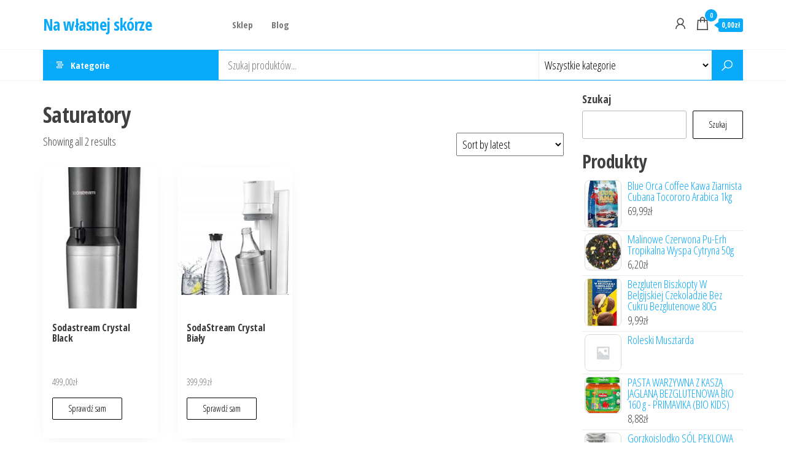

--- FILE ---
content_type: text/html; charset=UTF-8
request_url: https://nawlasnejskorze.pl/kategoria-produktu/saturatory/
body_size: 18556
content:
<!DOCTYPE html>
<html lang="pl-PL">
    <head>
        <meta charset="UTF-8">
        <meta name="viewport" content="width=device-width, initial-scale=1">
        <link rel="profile" href="http://gmpg.org/xfn/11">
        <title>Saturatory &#8211; Na własnej skórze</title>
<meta name='robots' content='max-image-preview:large' />
<link rel='dns-prefetch' href='//fonts.googleapis.com' />
<link href='https://fonts.gstatic.com' crossorigin rel='preconnect' />
<link rel="alternate" type="application/rss+xml" title="Na własnej skórze &raquo; Kanał z wpisami" href="https://nawlasnejskorze.pl/feed/" />
<link rel="alternate" type="application/rss+xml" title="Na własnej skórze &raquo; Kanał z komentarzami" href="https://nawlasnejskorze.pl/comments/feed/" />
<link rel="alternate" type="application/rss+xml" title="Kanał Na własnej skórze &raquo; Saturatory Category" href="https://nawlasnejskorze.pl/kategoria-produktu/saturatory/feed/" />
<style id='wp-img-auto-sizes-contain-inline-css' type='text/css'>
img:is([sizes=auto i],[sizes^="auto," i]){contain-intrinsic-size:3000px 1500px}
/*# sourceURL=wp-img-auto-sizes-contain-inline-css */
</style>
<style id='wp-emoji-styles-inline-css' type='text/css'>

	img.wp-smiley, img.emoji {
		display: inline !important;
		border: none !important;
		box-shadow: none !important;
		height: 1em !important;
		width: 1em !important;
		margin: 0 0.07em !important;
		vertical-align: -0.1em !important;
		background: none !important;
		padding: 0 !important;
	}
/*# sourceURL=wp-emoji-styles-inline-css */
</style>
<style id='wp-block-library-inline-css' type='text/css'>
:root{--wp-block-synced-color:#7a00df;--wp-block-synced-color--rgb:122,0,223;--wp-bound-block-color:var(--wp-block-synced-color);--wp-editor-canvas-background:#ddd;--wp-admin-theme-color:#007cba;--wp-admin-theme-color--rgb:0,124,186;--wp-admin-theme-color-darker-10:#006ba1;--wp-admin-theme-color-darker-10--rgb:0,107,160.5;--wp-admin-theme-color-darker-20:#005a87;--wp-admin-theme-color-darker-20--rgb:0,90,135;--wp-admin-border-width-focus:2px}@media (min-resolution:192dpi){:root{--wp-admin-border-width-focus:1.5px}}.wp-element-button{cursor:pointer}:root .has-very-light-gray-background-color{background-color:#eee}:root .has-very-dark-gray-background-color{background-color:#313131}:root .has-very-light-gray-color{color:#eee}:root .has-very-dark-gray-color{color:#313131}:root .has-vivid-green-cyan-to-vivid-cyan-blue-gradient-background{background:linear-gradient(135deg,#00d084,#0693e3)}:root .has-purple-crush-gradient-background{background:linear-gradient(135deg,#34e2e4,#4721fb 50%,#ab1dfe)}:root .has-hazy-dawn-gradient-background{background:linear-gradient(135deg,#faaca8,#dad0ec)}:root .has-subdued-olive-gradient-background{background:linear-gradient(135deg,#fafae1,#67a671)}:root .has-atomic-cream-gradient-background{background:linear-gradient(135deg,#fdd79a,#004a59)}:root .has-nightshade-gradient-background{background:linear-gradient(135deg,#330968,#31cdcf)}:root .has-midnight-gradient-background{background:linear-gradient(135deg,#020381,#2874fc)}:root{--wp--preset--font-size--normal:16px;--wp--preset--font-size--huge:42px}.has-regular-font-size{font-size:1em}.has-larger-font-size{font-size:2.625em}.has-normal-font-size{font-size:var(--wp--preset--font-size--normal)}.has-huge-font-size{font-size:var(--wp--preset--font-size--huge)}.has-text-align-center{text-align:center}.has-text-align-left{text-align:left}.has-text-align-right{text-align:right}.has-fit-text{white-space:nowrap!important}#end-resizable-editor-section{display:none}.aligncenter{clear:both}.items-justified-left{justify-content:flex-start}.items-justified-center{justify-content:center}.items-justified-right{justify-content:flex-end}.items-justified-space-between{justify-content:space-between}.screen-reader-text{border:0;clip-path:inset(50%);height:1px;margin:-1px;overflow:hidden;padding:0;position:absolute;width:1px;word-wrap:normal!important}.screen-reader-text:focus{background-color:#ddd;clip-path:none;color:#444;display:block;font-size:1em;height:auto;left:5px;line-height:normal;padding:15px 23px 14px;text-decoration:none;top:5px;width:auto;z-index:100000}html :where(.has-border-color){border-style:solid}html :where([style*=border-top-color]){border-top-style:solid}html :where([style*=border-right-color]){border-right-style:solid}html :where([style*=border-bottom-color]){border-bottom-style:solid}html :where([style*=border-left-color]){border-left-style:solid}html :where([style*=border-width]){border-style:solid}html :where([style*=border-top-width]){border-top-style:solid}html :where([style*=border-right-width]){border-right-style:solid}html :where([style*=border-bottom-width]){border-bottom-style:solid}html :where([style*=border-left-width]){border-left-style:solid}html :where(img[class*=wp-image-]){height:auto;max-width:100%}:where(figure){margin:0 0 1em}html :where(.is-position-sticky){--wp-admin--admin-bar--position-offset:var(--wp-admin--admin-bar--height,0px)}@media screen and (max-width:600px){html :where(.is-position-sticky){--wp-admin--admin-bar--position-offset:0px}}

/*# sourceURL=wp-block-library-inline-css */
</style><style id='wp-block-search-inline-css' type='text/css'>
.wp-block-search__button{margin-left:10px;word-break:normal}.wp-block-search__button.has-icon{line-height:0}.wp-block-search__button svg{height:1.25em;min-height:24px;min-width:24px;width:1.25em;fill:currentColor;vertical-align:text-bottom}:where(.wp-block-search__button){border:1px solid #ccc;padding:6px 10px}.wp-block-search__inside-wrapper{display:flex;flex:auto;flex-wrap:nowrap;max-width:100%}.wp-block-search__label{width:100%}.wp-block-search.wp-block-search__button-only .wp-block-search__button{box-sizing:border-box;display:flex;flex-shrink:0;justify-content:center;margin-left:0;max-width:100%}.wp-block-search.wp-block-search__button-only .wp-block-search__inside-wrapper{min-width:0!important;transition-property:width}.wp-block-search.wp-block-search__button-only .wp-block-search__input{flex-basis:100%;transition-duration:.3s}.wp-block-search.wp-block-search__button-only.wp-block-search__searchfield-hidden,.wp-block-search.wp-block-search__button-only.wp-block-search__searchfield-hidden .wp-block-search__inside-wrapper{overflow:hidden}.wp-block-search.wp-block-search__button-only.wp-block-search__searchfield-hidden .wp-block-search__input{border-left-width:0!important;border-right-width:0!important;flex-basis:0;flex-grow:0;margin:0;min-width:0!important;padding-left:0!important;padding-right:0!important;width:0!important}:where(.wp-block-search__input){appearance:none;border:1px solid #949494;flex-grow:1;font-family:inherit;font-size:inherit;font-style:inherit;font-weight:inherit;letter-spacing:inherit;line-height:inherit;margin-left:0;margin-right:0;min-width:3rem;padding:8px;text-decoration:unset!important;text-transform:inherit}:where(.wp-block-search__button-inside .wp-block-search__inside-wrapper){background-color:#fff;border:1px solid #949494;box-sizing:border-box;padding:4px}:where(.wp-block-search__button-inside .wp-block-search__inside-wrapper) .wp-block-search__input{border:none;border-radius:0;padding:0 4px}:where(.wp-block-search__button-inside .wp-block-search__inside-wrapper) .wp-block-search__input:focus{outline:none}:where(.wp-block-search__button-inside .wp-block-search__inside-wrapper) :where(.wp-block-search__button){padding:4px 8px}.wp-block-search.aligncenter .wp-block-search__inside-wrapper{margin:auto}.wp-block[data-align=right] .wp-block-search.wp-block-search__button-only .wp-block-search__inside-wrapper{float:right}
/*# sourceURL=https://nawlasnejskorze.pl/wp-includes/blocks/search/style.min.css */
</style>
<style id='wp-block-group-inline-css' type='text/css'>
.wp-block-group{box-sizing:border-box}:where(.wp-block-group.wp-block-group-is-layout-constrained){position:relative}
/*# sourceURL=https://nawlasnejskorze.pl/wp-includes/blocks/group/style.min.css */
</style>
<style id='global-styles-inline-css' type='text/css'>
:root{--wp--preset--aspect-ratio--square: 1;--wp--preset--aspect-ratio--4-3: 4/3;--wp--preset--aspect-ratio--3-4: 3/4;--wp--preset--aspect-ratio--3-2: 3/2;--wp--preset--aspect-ratio--2-3: 2/3;--wp--preset--aspect-ratio--16-9: 16/9;--wp--preset--aspect-ratio--9-16: 9/16;--wp--preset--color--black: #000000;--wp--preset--color--cyan-bluish-gray: #abb8c3;--wp--preset--color--white: #ffffff;--wp--preset--color--pale-pink: #f78da7;--wp--preset--color--vivid-red: #cf2e2e;--wp--preset--color--luminous-vivid-orange: #ff6900;--wp--preset--color--luminous-vivid-amber: #fcb900;--wp--preset--color--light-green-cyan: #7bdcb5;--wp--preset--color--vivid-green-cyan: #00d084;--wp--preset--color--pale-cyan-blue: #8ed1fc;--wp--preset--color--vivid-cyan-blue: #0693e3;--wp--preset--color--vivid-purple: #9b51e0;--wp--preset--gradient--vivid-cyan-blue-to-vivid-purple: linear-gradient(135deg,rgb(6,147,227) 0%,rgb(155,81,224) 100%);--wp--preset--gradient--light-green-cyan-to-vivid-green-cyan: linear-gradient(135deg,rgb(122,220,180) 0%,rgb(0,208,130) 100%);--wp--preset--gradient--luminous-vivid-amber-to-luminous-vivid-orange: linear-gradient(135deg,rgb(252,185,0) 0%,rgb(255,105,0) 100%);--wp--preset--gradient--luminous-vivid-orange-to-vivid-red: linear-gradient(135deg,rgb(255,105,0) 0%,rgb(207,46,46) 100%);--wp--preset--gradient--very-light-gray-to-cyan-bluish-gray: linear-gradient(135deg,rgb(238,238,238) 0%,rgb(169,184,195) 100%);--wp--preset--gradient--cool-to-warm-spectrum: linear-gradient(135deg,rgb(74,234,220) 0%,rgb(151,120,209) 20%,rgb(207,42,186) 40%,rgb(238,44,130) 60%,rgb(251,105,98) 80%,rgb(254,248,76) 100%);--wp--preset--gradient--blush-light-purple: linear-gradient(135deg,rgb(255,206,236) 0%,rgb(152,150,240) 100%);--wp--preset--gradient--blush-bordeaux: linear-gradient(135deg,rgb(254,205,165) 0%,rgb(254,45,45) 50%,rgb(107,0,62) 100%);--wp--preset--gradient--luminous-dusk: linear-gradient(135deg,rgb(255,203,112) 0%,rgb(199,81,192) 50%,rgb(65,88,208) 100%);--wp--preset--gradient--pale-ocean: linear-gradient(135deg,rgb(255,245,203) 0%,rgb(182,227,212) 50%,rgb(51,167,181) 100%);--wp--preset--gradient--electric-grass: linear-gradient(135deg,rgb(202,248,128) 0%,rgb(113,206,126) 100%);--wp--preset--gradient--midnight: linear-gradient(135deg,rgb(2,3,129) 0%,rgb(40,116,252) 100%);--wp--preset--font-size--small: 13px;--wp--preset--font-size--medium: 20px;--wp--preset--font-size--large: 36px;--wp--preset--font-size--x-large: 42px;--wp--preset--spacing--20: 0.44rem;--wp--preset--spacing--30: 0.67rem;--wp--preset--spacing--40: 1rem;--wp--preset--spacing--50: 1.5rem;--wp--preset--spacing--60: 2.25rem;--wp--preset--spacing--70: 3.38rem;--wp--preset--spacing--80: 5.06rem;--wp--preset--shadow--natural: 6px 6px 9px rgba(0, 0, 0, 0.2);--wp--preset--shadow--deep: 12px 12px 50px rgba(0, 0, 0, 0.4);--wp--preset--shadow--sharp: 6px 6px 0px rgba(0, 0, 0, 0.2);--wp--preset--shadow--outlined: 6px 6px 0px -3px rgb(255, 255, 255), 6px 6px rgb(0, 0, 0);--wp--preset--shadow--crisp: 6px 6px 0px rgb(0, 0, 0);}:where(.is-layout-flex){gap: 0.5em;}:where(.is-layout-grid){gap: 0.5em;}body .is-layout-flex{display: flex;}.is-layout-flex{flex-wrap: wrap;align-items: center;}.is-layout-flex > :is(*, div){margin: 0;}body .is-layout-grid{display: grid;}.is-layout-grid > :is(*, div){margin: 0;}:where(.wp-block-columns.is-layout-flex){gap: 2em;}:where(.wp-block-columns.is-layout-grid){gap: 2em;}:where(.wp-block-post-template.is-layout-flex){gap: 1.25em;}:where(.wp-block-post-template.is-layout-grid){gap: 1.25em;}.has-black-color{color: var(--wp--preset--color--black) !important;}.has-cyan-bluish-gray-color{color: var(--wp--preset--color--cyan-bluish-gray) !important;}.has-white-color{color: var(--wp--preset--color--white) !important;}.has-pale-pink-color{color: var(--wp--preset--color--pale-pink) !important;}.has-vivid-red-color{color: var(--wp--preset--color--vivid-red) !important;}.has-luminous-vivid-orange-color{color: var(--wp--preset--color--luminous-vivid-orange) !important;}.has-luminous-vivid-amber-color{color: var(--wp--preset--color--luminous-vivid-amber) !important;}.has-light-green-cyan-color{color: var(--wp--preset--color--light-green-cyan) !important;}.has-vivid-green-cyan-color{color: var(--wp--preset--color--vivid-green-cyan) !important;}.has-pale-cyan-blue-color{color: var(--wp--preset--color--pale-cyan-blue) !important;}.has-vivid-cyan-blue-color{color: var(--wp--preset--color--vivid-cyan-blue) !important;}.has-vivid-purple-color{color: var(--wp--preset--color--vivid-purple) !important;}.has-black-background-color{background-color: var(--wp--preset--color--black) !important;}.has-cyan-bluish-gray-background-color{background-color: var(--wp--preset--color--cyan-bluish-gray) !important;}.has-white-background-color{background-color: var(--wp--preset--color--white) !important;}.has-pale-pink-background-color{background-color: var(--wp--preset--color--pale-pink) !important;}.has-vivid-red-background-color{background-color: var(--wp--preset--color--vivid-red) !important;}.has-luminous-vivid-orange-background-color{background-color: var(--wp--preset--color--luminous-vivid-orange) !important;}.has-luminous-vivid-amber-background-color{background-color: var(--wp--preset--color--luminous-vivid-amber) !important;}.has-light-green-cyan-background-color{background-color: var(--wp--preset--color--light-green-cyan) !important;}.has-vivid-green-cyan-background-color{background-color: var(--wp--preset--color--vivid-green-cyan) !important;}.has-pale-cyan-blue-background-color{background-color: var(--wp--preset--color--pale-cyan-blue) !important;}.has-vivid-cyan-blue-background-color{background-color: var(--wp--preset--color--vivid-cyan-blue) !important;}.has-vivid-purple-background-color{background-color: var(--wp--preset--color--vivid-purple) !important;}.has-black-border-color{border-color: var(--wp--preset--color--black) !important;}.has-cyan-bluish-gray-border-color{border-color: var(--wp--preset--color--cyan-bluish-gray) !important;}.has-white-border-color{border-color: var(--wp--preset--color--white) !important;}.has-pale-pink-border-color{border-color: var(--wp--preset--color--pale-pink) !important;}.has-vivid-red-border-color{border-color: var(--wp--preset--color--vivid-red) !important;}.has-luminous-vivid-orange-border-color{border-color: var(--wp--preset--color--luminous-vivid-orange) !important;}.has-luminous-vivid-amber-border-color{border-color: var(--wp--preset--color--luminous-vivid-amber) !important;}.has-light-green-cyan-border-color{border-color: var(--wp--preset--color--light-green-cyan) !important;}.has-vivid-green-cyan-border-color{border-color: var(--wp--preset--color--vivid-green-cyan) !important;}.has-pale-cyan-blue-border-color{border-color: var(--wp--preset--color--pale-cyan-blue) !important;}.has-vivid-cyan-blue-border-color{border-color: var(--wp--preset--color--vivid-cyan-blue) !important;}.has-vivid-purple-border-color{border-color: var(--wp--preset--color--vivid-purple) !important;}.has-vivid-cyan-blue-to-vivid-purple-gradient-background{background: var(--wp--preset--gradient--vivid-cyan-blue-to-vivid-purple) !important;}.has-light-green-cyan-to-vivid-green-cyan-gradient-background{background: var(--wp--preset--gradient--light-green-cyan-to-vivid-green-cyan) !important;}.has-luminous-vivid-amber-to-luminous-vivid-orange-gradient-background{background: var(--wp--preset--gradient--luminous-vivid-amber-to-luminous-vivid-orange) !important;}.has-luminous-vivid-orange-to-vivid-red-gradient-background{background: var(--wp--preset--gradient--luminous-vivid-orange-to-vivid-red) !important;}.has-very-light-gray-to-cyan-bluish-gray-gradient-background{background: var(--wp--preset--gradient--very-light-gray-to-cyan-bluish-gray) !important;}.has-cool-to-warm-spectrum-gradient-background{background: var(--wp--preset--gradient--cool-to-warm-spectrum) !important;}.has-blush-light-purple-gradient-background{background: var(--wp--preset--gradient--blush-light-purple) !important;}.has-blush-bordeaux-gradient-background{background: var(--wp--preset--gradient--blush-bordeaux) !important;}.has-luminous-dusk-gradient-background{background: var(--wp--preset--gradient--luminous-dusk) !important;}.has-pale-ocean-gradient-background{background: var(--wp--preset--gradient--pale-ocean) !important;}.has-electric-grass-gradient-background{background: var(--wp--preset--gradient--electric-grass) !important;}.has-midnight-gradient-background{background: var(--wp--preset--gradient--midnight) !important;}.has-small-font-size{font-size: var(--wp--preset--font-size--small) !important;}.has-medium-font-size{font-size: var(--wp--preset--font-size--medium) !important;}.has-large-font-size{font-size: var(--wp--preset--font-size--large) !important;}.has-x-large-font-size{font-size: var(--wp--preset--font-size--x-large) !important;}
/*# sourceURL=global-styles-inline-css */
</style>

<style id='classic-theme-styles-inline-css' type='text/css'>
/*! This file is auto-generated */
.wp-block-button__link{color:#fff;background-color:#32373c;border-radius:9999px;box-shadow:none;text-decoration:none;padding:calc(.667em + 2px) calc(1.333em + 2px);font-size:1.125em}.wp-block-file__button{background:#32373c;color:#fff;text-decoration:none}
/*# sourceURL=/wp-includes/css/classic-themes.min.css */
</style>
<link rel='stylesheet' id='woocommerce-layout-css' href='https://nawlasnejskorze.pl/wp-content/plugins/woocommerce/assets/css/woocommerce-layout.css?ver=6.4.1' type='text/css' media='all' />
<link rel='stylesheet' id='woocommerce-smallscreen-css' href='https://nawlasnejskorze.pl/wp-content/plugins/woocommerce/assets/css/woocommerce-smallscreen.css?ver=6.4.1' type='text/css' media='only screen and (max-width: 768px)' />
<link rel='stylesheet' id='woocommerce-general-css' href='https://nawlasnejskorze.pl/wp-content/plugins/woocommerce/assets/css/woocommerce.css?ver=6.4.1' type='text/css' media='all' />
<style id='woocommerce-inline-inline-css' type='text/css'>
.woocommerce form .form-row .required { visibility: visible; }
/*# sourceURL=woocommerce-inline-inline-css */
</style>
<link rel='stylesheet' id='envo-marketplace-fonts-css' href='https://fonts.googleapis.com/css?family=Open+Sans+Condensed%3A300%2C500%2C700&#038;subset=cyrillic%2Ccyrillic-ext%2Cgreek%2Cgreek-ext%2Clatin-ext%2Cvietnamese' type='text/css' media='all' />
<link rel='stylesheet' id='bootstrap-css' href='https://nawlasnejskorze.pl/wp-content/themes/envo-marketplace/css/bootstrap.css?ver=3.3.7' type='text/css' media='all' />
<link rel='stylesheet' id='mmenu-light-css' href='https://nawlasnejskorze.pl/wp-content/themes/envo-marketplace/css/mmenu-light.min.css?ver=1.1.2' type='text/css' media='all' />
<link rel='stylesheet' id='envo-marketplace-stylesheet-css' href='https://nawlasnejskorze.pl/wp-content/themes/envo-marketplace/style.css?ver=1.1.2' type='text/css' media='all' />
<link rel='stylesheet' id='envo-marketplace-woo-stylesheet-css' href='https://nawlasnejskorze.pl/wp-content/themes/envo-marketplace/css/woocommerce.css?ver=1.1.2' type='text/css' media='all' />
<link rel='stylesheet' id='line-awesome-css' href='https://nawlasnejskorze.pl/wp-content/themes/envo-marketplace/css/line-awesome.min.css?ver=1.3.0' type='text/css' media='all' />
<script type="text/javascript" src="https://nawlasnejskorze.pl/wp-includes/js/jquery/jquery.min.js?ver=3.7.1" id="jquery-core-js"></script>
<script type="text/javascript" src="https://nawlasnejskorze.pl/wp-includes/js/jquery/jquery-migrate.min.js?ver=3.4.1" id="jquery-migrate-js"></script>
<link rel="https://api.w.org/" href="https://nawlasnejskorze.pl/wp-json/" /><link rel="alternate" title="JSON" type="application/json" href="https://nawlasnejskorze.pl/wp-json/wp/v2/product_cat/149" /><link rel="EditURI" type="application/rsd+xml" title="RSD" href="https://nawlasnejskorze.pl/xmlrpc.php?rsd" />
<meta name="generator" content="WordPress 6.9" />
<meta name="generator" content="WooCommerce 6.4.1" />
	<noscript><style>.woocommerce-product-gallery{ opacity: 1 !important; }</style></noscript>
			<style type="text/css" id="wp-custom-css">
			.woocommerce ul.products li.product a img {
    height: 230px;
    object-fit: contain;
}

.woocommerce ul.products li.product .woocommerce-loop-product__title {
    height: 90px;
    overflow: hidden;
}
		</style>
		    </head>
    <body id="blog" class="archive tax-product_cat term-saturatory term-149 wp-theme-envo-marketplace theme-envo-marketplace woocommerce woocommerce-page woocommerce-no-js">
        <a class="skip-link screen-reader-text" href="#site-content">Przejdź do treści</a>        <div class="page-wrap">
                        <div class="site-header container-fluid">
    <div class="container" >
        <div class="heading-row row" >
            <div class="site-heading col-md-3" >
                        <div class="site-branding-logo">
                    </div>
        <div class="site-branding-text">
                            <p class="site-title"><a href="https://nawlasnejskorze.pl/" rel="home">Na własnej skórze</a></p>
            
                    </div><!-- .site-branding-text -->
                    </div>
            <div class="menu-heading col-md-6">
                <nav id="site-navigation" class="navbar navbar-default">
                    <div id="my-menu" class="menu-container"><ul id="menu-main-menu" class="nav navbar-nav navbar-left"><li itemscope="itemscope" itemtype="https://www.schema.org/SiteNavigationElement" id="menu-item-21" class="menu-item menu-item-type-post_type menu-item-object-page menu-item-home menu-item-21 nav-item"><a title="Sklep" href="https://nawlasnejskorze.pl/" class="nav-link">Sklep</a></li>
<li itemscope="itemscope" itemtype="https://www.schema.org/SiteNavigationElement" id="menu-item-20" class="menu-item menu-item-type-post_type menu-item-object-page menu-item-20 nav-item"><a title="Blog" href="https://nawlasnejskorze.pl/blog/" class="nav-link">Blog</a></li>
</ul></div>                </nav>    
                            </div>
                            <div class="header-right col-md-3" >
                                <div class="header-cart">
                <div class="header-cart-block">
                    <div class="header-cart-inner">
                        	
        <a class="cart-contents" href="https://nawlasnejskorze.pl" data-tooltip="Koszyk" title="Koszyk">
            <i class="la la-shopping-bag"><span class="count">0</span></i>
            <div class="amount-cart hidden-xs">0,00&#122;&#322;</div> 
        </a>
                                <ul class="site-header-cart menu list-unstyled text-center">
                            <li>
                                <div class="widget woocommerce widget_shopping_cart"><div class="widget_shopping_cart_content"></div></div>                            </li>
                        </ul>
                    </div>
                </div>
            </div>
                    <div class="header-my-account">
            <div class="header-login"> 
                <a href="" data-tooltip="Moje konto" title="Moje konto">
                    <i class="la la-user"></i>
                </a>
            </div>
        </div>
                        </div>
                        <div class="header-right menu-button visible-xs" >
                <div class="navbar-header">
                                            <span class="navbar-brand brand-absolute visible-xs">Menu</span>
                        <a href="#" id="main-menu-panel" class="open-panel" data-panel="main-menu-panel">
                            <span></span>
                            <span></span>
                            <span></span>
                        </a>
                                    </div>
            </div>
        </div>
    </div>
</div>
    <div class="main-menu">
        <nav id="second-site-navigation" class="navbar navbar-default search-on ">
            <div class="container">   
                            <ul class="envo-categories-menu nav navbar-nav navbar-left">
                <li class="envo-categories-menu-item menu-item menu-item-has-children dropdown">
                    <a class="envo-categories-menu-first" href="#">
                        Kategorie                    </a>
                    <ul id="menu-categories-menu" class="menu-categories-menu dropdown-menu">
                        <li class="menu-item 8-gw-tym-cukry4"><a href="https://nawlasnejskorze.pl/kategoria-produktu/8-gw-tym-cukry4/" class="nav-link">8 gw tym cukry4</a></li><li class="menu-item akcesoria-dla-kucharzy-i-barmanow"><a href="https://nawlasnejskorze.pl/kategoria-produktu/akcesoria-dla-kucharzy-i-barmanow/" class="nav-link">Akcesoria dla kucharzy i barmanów</a></li><li class="menu-item akcesoria-do-narzedzi-pomiarowych"><a href="https://nawlasnejskorze.pl/kategoria-produktu/akcesoria-do-narzedzi-pomiarowych/" class="nav-link">Akcesoria do narzędzi pomiarowych</a></li><li class="menu-item akcesoria-do-papierosow"><a href="https://nawlasnejskorze.pl/kategoria-produktu/akcesoria-do-papierosow/" class="nav-link">Akcesoria do papierosów</a></li><li class="menu-item akcesoria-do-rehabilitacji"><a href="https://nawlasnejskorze.pl/kategoria-produktu/akcesoria-do-rehabilitacji/" class="nav-link">Akcesoria do rehabilitacji</a></li><li class="menu-item akcesoria-i-czesci-do-agd"><a href="https://nawlasnejskorze.pl/kategoria-produktu/akcesoria-i-czesci-do-agd/" class="nav-link">Akcesoria i części do AGD</a></li><li class="menu-item antyperspiranty-i-dezodoranty-meskie"><a href="https://nawlasnejskorze.pl/kategoria-produktu/antyperspiranty-i-dezodoranty-meskie/" class="nav-link">Antyperspiranty i dezodoranty męskie</a></li><li class="menu-item apteczki-i-materialy-opatrunkowe"><a href="https://nawlasnejskorze.pl/kategoria-produktu/apteczki-i-materialy-opatrunkowe/" class="nav-link">Apteczki i materiały opatrunkowe</a></li><li class="menu-item artykuly-do-dezynfekcji"><a href="https://nawlasnejskorze.pl/kategoria-produktu/artykuly-do-dezynfekcji/" class="nav-link">Artykuły do dezynfekcji</a></li><li class="menu-item aspiratory-i-gruszki-do-nosa"><a href="https://nawlasnejskorze.pl/kategoria-produktu/aspiratory-i-gruszki-do-nosa/" class="nav-link">Aspiratory i gruszki do nosa</a></li><li class="menu-item bakalie"><a href="https://nawlasnejskorze.pl/kategoria-produktu/bakalie/" class="nav-link">Bakalie</a></li><li class="menu-item baterie-lazienkowe"><a href="https://nawlasnejskorze.pl/kategoria-produktu/baterie-lazienkowe/" class="nav-link">Baterie łazienkowe</a></li><li class="menu-item batoniki"><a href="https://nawlasnejskorze.pl/kategoria-produktu/batoniki/" class="nav-link">Batoniki</a></li><li class="menu-item batony"><a href="https://nawlasnejskorze.pl/kategoria-produktu/batony/" class="nav-link">Batony</a></li><li class="menu-item bieznie-treningowe"><a href="https://nawlasnejskorze.pl/kategoria-produktu/bieznie-treningowe/" class="nav-link">Bieżnie treningowe</a></li><li class="menu-item budynie-kisiele-i-galaretki"><a href="https://nawlasnejskorze.pl/kategoria-produktu/budynie-kisiele-i-galaretki/" class="nav-link">Budynie kisiele i galaretki</a></li><li class="menu-item bulionowki"><a href="https://nawlasnejskorze.pl/kategoria-produktu/bulionowki/" class="nav-link">Bulionówki</a></li><li class="menu-item buty-do-biegania"><a href="https://nawlasnejskorze.pl/kategoria-produktu/buty-do-biegania/" class="nav-link">Buty do biegania</a></li><li class="menu-item buty-trekkingowe"><a href="https://nawlasnejskorze.pl/kategoria-produktu/buty-trekkingowe/" class="nav-link">Buty trekkingowe</a></li><li class="menu-item chemia-gospodarcza"><a href="https://nawlasnejskorze.pl/kategoria-produktu/chemia-gospodarcza/" class="nav-link">Chemia gospodarcza</a></li><li class="menu-item ciasta-i-dodatki-do-ciast"><a href="https://nawlasnejskorze.pl/kategoria-produktu/ciasta-i-dodatki-do-ciast/" class="nav-link">Ciasta i dodatki do ciast</a></li><li class="menu-item ciastka"><a href="https://nawlasnejskorze.pl/kategoria-produktu/ciastka/" class="nav-link">Ciastka</a></li><li class="menu-item cukier-i-slodziki"><a href="https://nawlasnejskorze.pl/kategoria-produktu/cukier-i-slodziki/" class="nav-link">Cukier i słodziki</a></li><li class="menu-item cukierki-lizaki-i-zelki"><a href="https://nawlasnejskorze.pl/kategoria-produktu/cukierki-lizaki-i-zelki/" class="nav-link">Cukierki lizaki i żelki</a></li><li class="menu-item czekolady-i-bombonierki"><a href="https://nawlasnejskorze.pl/kategoria-produktu/czekolady-i-bombonierki/" class="nav-link">Czekolady i bombonierki</a></li><li class="menu-item dalmierze-i-drogomierze"><a href="https://nawlasnejskorze.pl/kategoria-produktu/dalmierze-i-drogomierze/" class="nav-link">Dalmierze i drogomierze</a></li><li class="menu-item dania-gotowe"><a href="https://nawlasnejskorze.pl/kategoria-produktu/dania-gotowe/" class="nav-link">Dania gotowe</a></li><li class="menu-item dekoracja-ogrodu"><a href="https://nawlasnejskorze.pl/kategoria-produktu/dekoracja-ogrodu/" class="nav-link">Dekoracja ogrodu</a></li><li class="menu-item dekoratorstwo"><a href="https://nawlasnejskorze.pl/kategoria-produktu/dekoratorstwo/" class="nav-link">Dekoratorstwo</a></li><li class="menu-item dermokosmetyki"><a href="https://nawlasnejskorze.pl/kategoria-produktu/dermokosmetyki/" class="nav-link">Dermokosmetyki</a></li><li class="menu-item drobne-urzadzenia-gastronomiczne"><a href="https://nawlasnejskorze.pl/kategoria-produktu/drobne-urzadzenia-gastronomiczne/" class="nav-link">Drobne urządzenia gastronomiczne</a></li><li class="menu-item druki"><a href="https://nawlasnejskorze.pl/kategoria-produktu/druki/" class="nav-link">Druki</a></li><li class="menu-item dystrybutory-wody"><a href="https://nawlasnejskorze.pl/kategoria-produktu/dystrybutory-wody/" class="nav-link">Dystrybutory wody</a></li><li class="menu-item dzemy-i-powidla"><a href="https://nawlasnejskorze.pl/kategoria-produktu/dzemy-i-powidla/" class="nav-link">Dżemy i powidła</a></li><li class="menu-item dzieci-i-niemowleta"><a href="https://nawlasnejskorze.pl/kategoria-produktu/dzieci-i-niemowleta/" class="nav-link">Dzieci i niemowlęta</a></li><li class="menu-item ekspresy-cisnieniowe"><a href="https://nawlasnejskorze.pl/kategoria-produktu/ekspresy-cisnieniowe/" class="nav-link">Ekspresy ciśnieniowe</a></li><li class="menu-item ekspresy-kapsulkowe"><a href="https://nawlasnejskorze.pl/kategoria-produktu/ekspresy-kapsulkowe/" class="nav-link">Ekspresy kapsułkowe</a></li><li class="menu-item ekspresy-przelewowe"><a href="https://nawlasnejskorze.pl/kategoria-produktu/ekspresy-przelewowe/" class="nav-link">Ekspresy przelewowe</a></li><li class="menu-item farby-i-media-malarskie"><a href="https://nawlasnejskorze.pl/kategoria-produktu/farby-i-media-malarskie/" class="nav-link">Farby i media malarskie</a></li><li class="menu-item filizanki"><a href="https://nawlasnejskorze.pl/kategoria-produktu/filizanki/" class="nav-link">Filiżanki</a></li><li class="menu-item fotele-i-krzesla-biurowe"><a href="https://nawlasnejskorze.pl/kategoria-produktu/fotele-i-krzesla-biurowe/" class="nav-link">Fotele i krzesła biurowe</a></li><li class="menu-item generatory-pradu"><a href="https://nawlasnejskorze.pl/kategoria-produktu/generatory-pradu/" class="nav-link">Generatory prądu</a></li><li class="menu-item grzejniki-pokojowe"><a href="https://nawlasnejskorze.pl/kategoria-produktu/grzejniki-pokojowe/" class="nav-link">Grzejniki pokojowe</a></li><li class="menu-item grzyby"><a href="https://nawlasnejskorze.pl/kategoria-produktu/grzyby/" class="nav-link">Grzyby</a></li><li class="menu-item gumy-do-zucia"><a href="https://nawlasnejskorze.pl/kategoria-produktu/gumy-do-zucia/" class="nav-link">Gumy do żucia</a></li><li class="menu-item hantle"><a href="https://nawlasnejskorze.pl/kategoria-produktu/hantle/" class="nav-link">Hantle</a></li><li class="menu-item herbata"><a href="https://nawlasnejskorze.pl/kategoria-produktu/herbata/" class="nav-link">Herbata</a></li><li class="menu-item herbatki-i-soki-dla-dzieci"><a href="https://nawlasnejskorze.pl/kategoria-produktu/herbatki-i-soki-dla-dzieci/" class="nav-link">Herbatki i soki dla dzieci</a></li><li class="menu-item jajka"><a href="https://nawlasnejskorze.pl/kategoria-produktu/jajka/" class="nav-link">Jajka</a></li><li class="menu-item jogurty-kefiry-i-desery-mleczne"><a href="https://nawlasnejskorze.pl/kategoria-produktu/jogurty-kefiry-i-desery-mleczne/" class="nav-link">Jogurty kefiry i desery mleczne</a></li><li class="menu-item kadzidla-i-podstawki"><a href="https://nawlasnejskorze.pl/kategoria-produktu/kadzidla-i-podstawki/" class="nav-link">Kadzidła i podstawki</a></li><li class="menu-item kakao-i-czekolada-do-picia"><a href="https://nawlasnejskorze.pl/kategoria-produktu/kakao-i-czekolada-do-picia/" class="nav-link">Kakao i czekolada do picia</a></li><li class="menu-item kamery-przemyslowe"><a href="https://nawlasnejskorze.pl/kategoria-produktu/kamery-przemyslowe/" class="nav-link">Kamery przemysłowe</a></li><li class="menu-item kapsulki-do-ekspresow"><a href="https://nawlasnejskorze.pl/kategoria-produktu/kapsulki-do-ekspresow/" class="nav-link">Kapsułki do ekspresów</a></li><li class="menu-item karmy-dla-kotow"><a href="https://nawlasnejskorze.pl/kategoria-produktu/karmy-dla-kotow/" class="nav-link">Karmy dla kotów</a></li><li class="menu-item karmy-dla-psow"><a href="https://nawlasnejskorze.pl/kategoria-produktu/karmy-dla-psow/" class="nav-link">Karmy dla psów</a></li><li class="menu-item kasza"><a href="https://nawlasnejskorze.pl/kategoria-produktu/kasza/" class="nav-link">Kasza</a></li><li class="menu-item kawa"><a href="https://nawlasnejskorze.pl/kategoria-produktu/kawa/" class="nav-link">Kawa</a></li><li class="menu-item ketchupy-majonezy-i-musztardy"><a href="https://nawlasnejskorze.pl/kategoria-produktu/ketchupy-majonezy-i-musztardy/" class="nav-link">Ketchupy majonezy i musztardy</a></li><li class="menu-item kontrola-dostepu"><a href="https://nawlasnejskorze.pl/kategoria-produktu/kontrola-dostepu/" class="nav-link">Kontrola dostępu</a></li><li class="menu-item kosmetyki-dla-dzieci-i-niemowlat"><a href="https://nawlasnejskorze.pl/kategoria-produktu/kosmetyki-dla-dzieci-i-niemowlat/" class="nav-link">Kosmetyki dla dzieci i niemowląt</a></li><li class="menu-item kosmetyki-do-stylizacji-wlosow"><a href="https://nawlasnejskorze.pl/kategoria-produktu/kosmetyki-do-stylizacji-wlosow/" class="nav-link">Kosmetyki do stylizacji włosów</a></li><li class="menu-item kosze-prezentowe-i-upominki"><a href="https://nawlasnejskorze.pl/kategoria-produktu/kosze-prezentowe-i-upominki/" class="nav-link">Kosze prezentowe i upominki</a></li><li class="menu-item kremy-do-twarzy"><a href="https://nawlasnejskorze.pl/kategoria-produktu/kremy-do-twarzy/" class="nav-link">Kremy do twarzy</a></li><li class="menu-item kremy-i-masla-do-ciala"><a href="https://nawlasnejskorze.pl/kategoria-produktu/kremy-i-masla-do-ciala/" class="nav-link">Kremy i masła do ciała</a></li><li class="menu-item kubki"><a href="https://nawlasnejskorze.pl/kategoria-produktu/kubki/" class="nav-link">Kubki</a></li><li class="menu-item kuchnie-swiata"><a href="https://nawlasnejskorze.pl/kategoria-produktu/kuchnie-swiata/" class="nav-link">Kuchnie świata</a></li><li class="menu-item kurtki-damskie"><a href="https://nawlasnejskorze.pl/kategoria-produktu/kurtki-damskie/" class="nav-link">Kurtki damskie</a></li><li class="menu-item lodowki"><a href="https://nawlasnejskorze.pl/kategoria-produktu/lodowki/" class="nav-link">Lodówki</a></li><li class="menu-item lodowki-do-zabudowy"><a href="https://nawlasnejskorze.pl/kategoria-produktu/lodowki-do-zabudowy/" class="nav-link">Lodówki do zabudowy</a></li><li class="menu-item lokowki-i-termoloki"><a href="https://nawlasnejskorze.pl/kategoria-produktu/lokowki-i-termoloki/" class="nav-link">Lokówki i termoloki</a></li><li class="menu-item lozka"><a href="https://nawlasnejskorze.pl/kategoria-produktu/lozka/" class="nav-link">Łóżka</a></li><li class="menu-item maka-i-mieszanki-chlebowe"><a href="https://nawlasnejskorze.pl/kategoria-produktu/maka-i-mieszanki-chlebowe/" class="nav-link">Mąka i mieszanki chlebowe</a></li><li class="menu-item makarony"><a href="https://nawlasnejskorze.pl/kategoria-produktu/makarony/" class="nav-link">Makarony</a></li><li class="menu-item maseczki"><a href="https://nawlasnejskorze.pl/kategoria-produktu/maseczki/" class="nav-link">Maseczki</a></li><li class="menu-item maski-przeciwpylowe-i-ochronne"><a href="https://nawlasnejskorze.pl/kategoria-produktu/maski-przeciwpylowe-i-ochronne/" class="nav-link">Maski przeciwpyłowe i ochronne</a></li><li class="menu-item maslo-i-margaryna"><a href="https://nawlasnejskorze.pl/kategoria-produktu/maslo-i-margaryna/" class="nav-link">Masło i margaryna</a></li><li class="menu-item maszynki-do-strzyzenia"><a href="https://nawlasnejskorze.pl/kategoria-produktu/maszynki-do-strzyzenia/" class="nav-link">Maszynki do strzyżenia</a></li><li class="menu-item materace"><a href="https://nawlasnejskorze.pl/kategoria-produktu/materace/" class="nav-link">Materace</a></li><li class="menu-item miesnie-stawy-i-kosci"><a href="https://nawlasnejskorze.pl/kategoria-produktu/miesnie-stawy-i-kosci/" class="nav-link">Mięśnie stawy i kości</a></li><li class="menu-item mieso-i-wedliny"><a href="https://nawlasnejskorze.pl/kategoria-produktu/mieso-i-wedliny/" class="nav-link">Mięso i wędliny</a></li><li class="menu-item mieszanki-przyprawowe"><a href="https://nawlasnejskorze.pl/kategoria-produktu/mieszanki-przyprawowe/" class="nav-link">Mieszanki przyprawowe</a></li><li class="menu-item mineraly-i-witaminy"><a href="https://nawlasnejskorze.pl/kategoria-produktu/mineraly-i-witaminy/" class="nav-link">Minerały i witaminy</a></li><li class="menu-item miod-i-pylek-pszczeli"><a href="https://nawlasnejskorze.pl/kategoria-produktu/miod-i-pylek-pszczeli/" class="nav-link">Miód i pyłek pszczeli</a></li><li class="menu-item mleko-i-smietana"><a href="https://nawlasnejskorze.pl/kategoria-produktu/mleko-i-smietana/" class="nav-link">Mleko i śmietana</a></li><li class="menu-item mlynki-do-kawy"><a href="https://nawlasnejskorze.pl/kategoria-produktu/mlynki-do-kawy/" class="nav-link">Młynki do kawy</a></li><li class="menu-item mopy"><a href="https://nawlasnejskorze.pl/kategoria-produktu/mopy/" class="nav-link">Mopy</a></li><li class="menu-item mydla"><a href="https://nawlasnejskorze.pl/kategoria-produktu/mydla/" class="nav-link">Mydła</a></li><li class="menu-item myjki-do-okien"><a href="https://nawlasnejskorze.pl/kategoria-produktu/myjki-do-okien/" class="nav-link">Myjki do okien</a></li><li class="menu-item napoje"><a href="https://nawlasnejskorze.pl/kategoria-produktu/napoje/" class="nav-link">Napoje</a></li><li class="menu-item nie-tylko-od-swieta-winiary-to-marka"><a href="https://nawlasnejskorze.pl/kategoria-produktu/nie-tylko-od-swieta-winiary-to-marka/" class="nav-link">nie tylko od święta.Winiary to marka</a></li><li class="menu-item niwelatory"><a href="https://nawlasnejskorze.pl/kategoria-produktu/niwelatory/" class="nav-link">Niwelatory</a></li><li class="menu-item nutrikosmetyki"><a href="https://nawlasnejskorze.pl/kategoria-produktu/nutrikosmetyki/" class="nav-link">Nutrikosmetyki</a></li><li class="menu-item nutrikosmetyki-i-leki-dermatologiczne"><a href="https://nawlasnejskorze.pl/kategoria-produktu/nutrikosmetyki-i-leki-dermatologiczne/" class="nav-link">Nutrikosmetyki i leki dermatologiczne</a></li><li class="menu-item ocieplenie-i-izolacja"><a href="https://nawlasnejskorze.pl/kategoria-produktu/ocieplenie-i-izolacja/" class="nav-link">Ocieplenie i izolacja</a></li><li class="menu-item octy"><a href="https://nawlasnejskorze.pl/kategoria-produktu/octy/" class="nav-link">Octy</a></li><li class="menu-item oczyszczanie-i-demakijaz-twarzy"><a href="https://nawlasnejskorze.pl/kategoria-produktu/oczyszczanie-i-demakijaz-twarzy/" class="nav-link">Oczyszczanie i demakijaż twarzy</a></li><li class="menu-item odkurzacze-pionowe"><a href="https://nawlasnejskorze.pl/kategoria-produktu/odkurzacze-pionowe/" class="nav-link">Odkurzacze pionowe</a></li><li class="menu-item odziez-rowerowa"><a href="https://nawlasnejskorze.pl/kategoria-produktu/odziez-rowerowa/" class="nav-link">Odzież rowerowa</a></li><li class="menu-item odzywki-bialkowe"><a href="https://nawlasnejskorze.pl/kategoria-produktu/odzywki-bialkowe/" class="nav-link">Odżywki białkowe</a></li><li class="menu-item odzywki-do-wlosow"><a href="https://nawlasnejskorze.pl/kategoria-produktu/odzywki-do-wlosow/" class="nav-link">Odżywki do włosów</a></li><li class="menu-item olejki-do-twarzy"><a href="https://nawlasnejskorze.pl/kategoria-produktu/olejki-do-twarzy/" class="nav-link">Olejki do twarzy</a></li><li class="menu-item olejki-i-lampy-zapachowe"><a href="https://nawlasnejskorze.pl/kategoria-produktu/olejki-i-lampy-zapachowe/" class="nav-link">Olejki i lampy zapachowe</a></li><li class="menu-item olejki-i-serum-do-wlosow"><a href="https://nawlasnejskorze.pl/kategoria-produktu/olejki-i-serum-do-wlosow/" class="nav-link">Olejki i serum do włosów</a></li><li class="menu-item oliwy-i-oleje"><a href="https://nawlasnejskorze.pl/kategoria-produktu/oliwy-i-oleje/" class="nav-link">Oliwy i oleje</a></li><li class="menu-item oswietlenie-rowerowe"><a href="https://nawlasnejskorze.pl/kategoria-produktu/oswietlenie-rowerowe/" class="nav-link">Oświetlenie rowerowe</a></li><li class="menu-item owoce-i-warzywa"><a href="https://nawlasnejskorze.pl/kategoria-produktu/owoce-i-warzywa/" class="nav-link">Owoce i warzywa</a></li><li class="menu-item panierki"><a href="https://nawlasnejskorze.pl/kategoria-produktu/panierki/" class="nav-link">Panierki</a></li><li class="menu-item pasty-do-zebow"><a href="https://nawlasnejskorze.pl/kategoria-produktu/pasty-do-zebow/" class="nav-link">Pasty do zębów</a></li><li class="menu-item peelingi-i-scruby-do-twarzy"><a href="https://nawlasnejskorze.pl/kategoria-produktu/peelingi-i-scruby-do-twarzy/" class="nav-link">Peelingi i scruby do twarzy</a></li><li class="menu-item perfumy-i-wody-damskie"><a href="https://nawlasnejskorze.pl/kategoria-produktu/perfumy-i-wody-damskie/" class="nav-link">Perfumy i wody damskie</a></li><li class="menu-item perfumy-i-wody-meskie"><a href="https://nawlasnejskorze.pl/kategoria-produktu/perfumy-i-wody-meskie/" class="nav-link">Perfumy i wody męskie</a></li><li class="menu-item pieczywo"><a href="https://nawlasnejskorze.pl/kategoria-produktu/pieczywo/" class="nav-link">Pieczywo</a></li><li class="menu-item pielegnacja-ust"><a href="https://nawlasnejskorze.pl/kategoria-produktu/pielegnacja-ust/" class="nav-link">Pielęgnacja ust</a></li><li class="menu-item platki-musli-i-otreby"><a href="https://nawlasnejskorze.pl/kategoria-produktu/platki-musli-i-otreby/" class="nav-link">Płatki musli i otręby</a></li><li class="menu-item plyty-elektryczne-do-zabudowy"><a href="https://nawlasnejskorze.pl/kategoria-produktu/plyty-elektryczne-do-zabudowy/" class="nav-link">Płyty elektryczne do zabudowy</a></li><li class="menu-item podklady-do-twarzy"><a href="https://nawlasnejskorze.pl/kategoria-produktu/podklady-do-twarzy/" class="nav-link">Podkłady do twarzy</a></li><li class="menu-item podklady-utwardzacze-odzywki"><a href="https://nawlasnejskorze.pl/kategoria-produktu/podklady-utwardzacze-odzywki/" class="nav-link">Podkłady utwardzacze odżywki</a></li><li class="menu-item polbuty-damskie"><a href="https://nawlasnejskorze.pl/kategoria-produktu/polbuty-damskie/" class="nav-link">Półbuty damskie</a></li><li class="menu-item pomadki-do-ust"><a href="https://nawlasnejskorze.pl/kategoria-produktu/pomadki-do-ust/" class="nav-link">Pomadki do ust</a></li><li class="menu-item powidel-mozna-nim-slodzic-kawe"><a href="https://nawlasnejskorze.pl/kategoria-produktu/powidel-mozna-nim-slodzic-kawe/" class="nav-link">powideł. Można nim słodzić kawę</a></li><li class="menu-item pozostala-zywnosc-dla-dzieci"><a href="https://nawlasnejskorze.pl/kategoria-produktu/pozostala-zywnosc-dla-dzieci/" class="nav-link">Pozostała żywność dla dzieci</a></li><li class="menu-item pozostale-akcesoria-do-kawy-i-herbaty"><a href="https://nawlasnejskorze.pl/kategoria-produktu/pozostale-akcesoria-do-kawy-i-herbaty/" class="nav-link">Pozostałe akcesoria do kawy i herbaty</a></li><li class="menu-item pozostale-akcesoria-kuchenne"><a href="https://nawlasnejskorze.pl/kategoria-produktu/pozostale-akcesoria-kuchenne/" class="nav-link">Pozostałe akcesoria kuchenne</a></li><li class="menu-item pozostale-artykuly-spozywcze"><a href="https://nawlasnejskorze.pl/kategoria-produktu/pozostale-artykuly-spozywcze/" class="nav-link">Pozostałe artykuły spożywcze</a></li><li class="menu-item pozostale-kosmetyki-do-wlosow"><a href="https://nawlasnejskorze.pl/kategoria-produktu/pozostale-kosmetyki-do-wlosow/" class="nav-link">Pozostałe kosmetyki do włosów</a></li><li class="menu-item pozostale-kosmetyki-i-akcesoria-pielegnacyjne"><a href="https://nawlasnejskorze.pl/kategoria-produktu/pozostale-kosmetyki-i-akcesoria-pielegnacyjne/" class="nav-link">Pozostałe kosmetyki i akcesoria pielęgnacyjne</a></li><li class="menu-item pozostale-preparaty-dla-sportowcow"><a href="https://nawlasnejskorze.pl/kategoria-produktu/pozostale-preparaty-dla-sportowcow/" class="nav-link">Pozostałe preparaty dla sportowców</a></li><li class="menu-item pozostale-produkty-sypkie"><a href="https://nawlasnejskorze.pl/kategoria-produktu/pozostale-produkty-sypkie/" class="nav-link">Pozostałe produkty sypkie</a></li><li class="menu-item pozostale-przyprawy-i-sosy"><a href="https://nawlasnejskorze.pl/kategoria-produktu/pozostale-przyprawy-i-sosy/" class="nav-link">Pozostałe przyprawy i sosy</a></li><li class="menu-item pozostale-slodycze"><a href="https://nawlasnejskorze.pl/kategoria-produktu/pozostale-slodycze/" class="nav-link">Pozostałe słodycze</a></li><li class="menu-item pozostale-suplementy"><a href="https://nawlasnejskorze.pl/kategoria-produktu/pozostale-suplementy/" class="nav-link">Pozostałe suplementy</a></li><li class="menu-item pozostale-wentylatory"><a href="https://nawlasnejskorze.pl/kategoria-produktu/pozostale-wentylatory/" class="nav-link">Pozostałe wentylatory</a></li><li class="menu-item preparaty-medycyny-naturalnej"><a href="https://nawlasnejskorze.pl/kategoria-produktu/preparaty-medycyny-naturalnej/" class="nav-link">Preparaty medycyny naturalnej</a></li><li class="menu-item prostownice-i-karbownice"><a href="https://nawlasnejskorze.pl/kategoria-produktu/prostownice-i-karbownice/" class="nav-link">Prostownice i karbownice</a></li><li class="menu-item przekaski-slone"><a href="https://nawlasnejskorze.pl/kategoria-produktu/przekaski-slone/" class="nav-link">Przekąski słone</a></li><li class="menu-item przetwory-owocowe"><a href="https://nawlasnejskorze.pl/kategoria-produktu/przetwory-owocowe/" class="nav-link">Przetwory owocowe</a></li><li class="menu-item przetwory-warzywne"><a href="https://nawlasnejskorze.pl/kategoria-produktu/przetwory-warzywne/" class="nav-link">Przetwory warzywne</a></li><li class="menu-item przeziebienie-i-grypa"><a href="https://nawlasnejskorze.pl/kategoria-produktu/przeziebienie-i-grypa/" class="nav-link">Przeziębienie i grypa</a></li><li class="menu-item przyprawy-jednoskladnikowe"><a href="https://nawlasnejskorze.pl/kategoria-produktu/przyprawy-jednoskladnikowe/" class="nav-link">Przyprawy jednoskładnikowe</a></li><li class="menu-item pudry-do-twarzy"><a href="https://nawlasnejskorze.pl/kategoria-produktu/pudry-do-twarzy/" class="nav-link">Pudry do twarzy</a></li><li class="menu-item rekawice-robocze"><a href="https://nawlasnejskorze.pl/kategoria-produktu/rekawice-robocze/" class="nav-link">Rękawice robocze</a></li><li class="menu-item rekawiczki-rowerowe"><a href="https://nawlasnejskorze.pl/kategoria-produktu/rekawiczki-rowerowe/" class="nav-link">Rękawiczki rowerowe</a></li><li class="menu-item roboty-kuchenne"><a href="https://nawlasnejskorze.pl/kategoria-produktu/roboty-kuchenne/" class="nav-link">Roboty kuchenne</a></li><li class="menu-item rowery-i-trenazery-treningowe"><a href="https://nawlasnejskorze.pl/kategoria-produktu/rowery-i-trenazery-treningowe/" class="nav-link">Rowery i trenażery treningowe</a></li><li class="menu-item ryby-i-owoce-morza"><a href="https://nawlasnejskorze.pl/kategoria-produktu/ryby-i-owoce-morza/" class="nav-link">Ryby i owoce morza</a></li><li class="menu-item ryz"><a href="https://nawlasnejskorze.pl/kategoria-produktu/ryz/" class="nav-link">Ryż</a></li><li class="menu-item sa-bogate-w-bialko-i-blonnik"><a href="https://nawlasnejskorze.pl/kategoria-produktu/sa-bogate-w-bialko-i-blonnik/" class="nav-link">są bogate w białko i błonnik</a></li><li class="menu-item saturatory"><a href="https://nawlasnejskorze.pl/kategoria-produktu/saturatory/" class="nav-link">Saturatory</a></li><li class="menu-item serum-do-twarzy"><a href="https://nawlasnejskorze.pl/kategoria-produktu/serum-do-twarzy/" class="nav-link">Serum do twarzy</a></li><li class="menu-item serwisy-obiadowe"><a href="https://nawlasnejskorze.pl/kategoria-produktu/serwisy-obiadowe/" class="nav-link">Serwisy obiadowe</a></li><li class="menu-item sery"><a href="https://nawlasnejskorze.pl/kategoria-produktu/sery/" class="nav-link">Sery</a></li><li class="menu-item sezam"><a href="https://nawlasnejskorze.pl/kategoria-produktu/sezam/" class="nav-link">sezam</a></li><li class="menu-item soczewki-kontaktowe"><a href="https://nawlasnejskorze.pl/kategoria-produktu/soczewki-kontaktowe/" class="nav-link">Soczewki kontaktowe</a></li><li class="menu-item soki-syropy-i-nektary"><a href="https://nawlasnejskorze.pl/kategoria-produktu/soki-syropy-i-nektary/" class="nav-link">Soki syropy i nektary</a></li><li class="menu-item sol-i-pieprz"><a href="https://nawlasnejskorze.pl/kategoria-produktu/sol-i-pieprz/" class="nav-link">Sól i pieprz</a></li><li class="menu-item sosy-i-koncentraty"><a href="https://nawlasnejskorze.pl/kategoria-produktu/sosy-i-koncentraty/" class="nav-link">Sosy i koncentraty</a></li><li class="menu-item spalacze-tluszczu"><a href="https://nawlasnejskorze.pl/kategoria-produktu/spalacze-tluszczu/" class="nav-link">Spalacze tłuszczu</a></li><li class="menu-item spieniacze-do-mleka"><a href="https://nawlasnejskorze.pl/kategoria-produktu/spieniacze-do-mleka/" class="nav-link">Spieniacze do mleka</a></li><li class="menu-item spinki-do-mankietow"><a href="https://nawlasnejskorze.pl/kategoria-produktu/spinki-do-mankietow/" class="nav-link">Spinki do mankietów</a></li><li class="menu-item sprzet-do-salonow-fryzjerskich-i-kosmetycznych"><a href="https://nawlasnejskorze.pl/kategoria-produktu/sprzet-do-salonow-fryzjerskich-i-kosmetycznych/" class="nav-link">Sprzęt do salonów fryzjerskich i kosmetycznych</a></li><li class="menu-item srodki-na-przeziebienie"><a href="https://nawlasnejskorze.pl/kategoria-produktu/srodki-na-przeziebienie/" class="nav-link">Środki na przeziębienie</a></li><li class="menu-item suplementy-na-wzrok-i-sluch"><a href="https://nawlasnejskorze.pl/kategoria-produktu/suplementy-na-wzrok-i-sluch/" class="nav-link">Suplementy na wzrok i słuch</a></li><li class="menu-item swiezy-oddech"><a href="https://nawlasnejskorze.pl/kategoria-produktu/swiezy-oddech/" class="nav-link">Świeży oddech</a></li><li class="menu-item szafki-z-umywalkami"><a href="https://nawlasnejskorze.pl/kategoria-produktu/szafki-z-umywalkami/" class="nav-link">Szafki z umywalkami</a></li><li class="menu-item szampony-do-wlosow"><a href="https://nawlasnejskorze.pl/kategoria-produktu/szampony-do-wlosow/" class="nav-link">Szampony do włosów</a></li><li class="menu-item szczoteczki-do-zebow"><a href="https://nawlasnejskorze.pl/kategoria-produktu/szczoteczki-do-zebow/" class="nav-link">Szczoteczki do zębów</a></li><li class="menu-item szklanki"><a href="https://nawlasnejskorze.pl/kategoria-produktu/szklanki/" class="nav-link">Szklanki</a></li><li class="menu-item szkolne-artykuly-plastyczne"><a href="https://nawlasnejskorze.pl/kategoria-produktu/szkolne-artykuly-plastyczne/" class="nav-link">Szkolne artykuły plastyczne</a></li><li class="menu-item t-shirty-i-koszulki-meskie"><a href="https://nawlasnejskorze.pl/kategoria-produktu/t-shirty-i-koszulki-meskie/" class="nav-link">T-shirty i koszulki męskie</a></li><li class="menu-item tace-i-patery"><a href="https://nawlasnejskorze.pl/kategoria-produktu/tace-i-patery/" class="nav-link">Tace i patery</a></li><li class="menu-item termosy-i-kubki"><a href="https://nawlasnejskorze.pl/kategoria-produktu/termosy-i-kubki/" class="nav-link">Termosy i kubki</a></li><li class="menu-item torby-i-walizki"><a href="https://nawlasnejskorze.pl/kategoria-produktu/torby-i-walizki/" class="nav-link">Torby i walizki</a></li><li class="menu-item trymery"><a href="https://nawlasnejskorze.pl/kategoria-produktu/trymery/" class="nav-link">Trymery</a></li><li class="menu-item uklad-krazenia-i-serce"><a href="https://nawlasnejskorze.pl/kategoria-produktu/uklad-krazenia-i-serce/" class="nav-link">Układ krążenia i serce</a></li><li class="menu-item uklad-moczowy-i-plciowy"><a href="https://nawlasnejskorze.pl/kategoria-produktu/uklad-moczowy-i-plciowy/" class="nav-link">Układ moczowy i płciowy</a></li><li class="menu-item uklad-plciowy-i-moczowy"><a href="https://nawlasnejskorze.pl/kategoria-produktu/uklad-plciowy-i-moczowy/" class="nav-link">Układ płciowy i moczowy</a></li><li class="menu-item uklad-pokarmowy"><a href="https://nawlasnejskorze.pl/kategoria-produktu/uklad-pokarmowy/" class="nav-link">Układ pokarmowy</a></li><li class="menu-item uklad-pokarmowy-i-trawienie"><a href="https://nawlasnejskorze.pl/kategoria-produktu/uklad-pokarmowy-i-trawienie/" class="nav-link">Układ pokarmowy i trawienie</a></li><li class="menu-item urzadzenia-do-gotowania-i-pieczenia"><a href="https://nawlasnejskorze.pl/kategoria-produktu/urzadzenia-do-gotowania-i-pieczenia/" class="nav-link">Urządzenia do gotowania i pieczenia</a></li><li class="menu-item wina-i-szampany"><a href="https://nawlasnejskorze.pl/kategoria-produktu/wina-i-szampany/" class="nav-link">Wina i szampany</a></li><li class="menu-item witaminy-i-mineraly"><a href="https://nawlasnejskorze.pl/kategoria-produktu/witaminy-i-mineraly/" class="nav-link">Witaminy i minerały</a></li><li class="menu-item wody-mineralne"><a href="https://nawlasnejskorze.pl/kategoria-produktu/wody-mineralne/" class="nav-link">Wody mineralne</a></li><li class="menu-item wyposazenie-hoteli-i-restauracji"><a href="https://nawlasnejskorze.pl/kategoria-produktu/wyposazenie-hoteli-i-restauracji/" class="nav-link">Wyposażenie hoteli i restauracji</a></li><li class="menu-item yerba-mate-i-zestawy"><a href="https://nawlasnejskorze.pl/kategoria-produktu/yerba-mate-i-zestawy/" class="nav-link">Yerba mate i zestawy</a></li><li class="menu-item zamrazarki"><a href="https://nawlasnejskorze.pl/kategoria-produktu/zamrazarki/" class="nav-link">Zamrażarki</a></li><li class="menu-item zaparzacze-i-kawiarki"><a href="https://nawlasnejskorze.pl/kategoria-produktu/zaparzacze-i-kawiarki/" class="nav-link">Zaparzacze i kawiarki</a></li><li class="menu-item zarowki-i-swietlowki"><a href="https://nawlasnejskorze.pl/kategoria-produktu/zarowki-i-swietlowki/" class="nav-link">Żarówki i świetlówki</a></li><li class="menu-item zdrowa-zywnosc"><a href="https://nawlasnejskorze.pl/kategoria-produktu/zdrowa-zywnosc/" class="nav-link">Zdrowa żywność</a></li><li class="menu-item zele-i-balsamy-pod-prysznic"><a href="https://nawlasnejskorze.pl/kategoria-produktu/zele-i-balsamy-pod-prysznic/" class="nav-link">Żele i balsamy pod prysznic</a></li><li class="menu-item zestawy-prysznicowe"><a href="https://nawlasnejskorze.pl/kategoria-produktu/zestawy-prysznicowe/" class="nav-link">Zestawy prysznicowe</a></li><li class="menu-item ziola-i-herbaty-lecznicze"><a href="https://nawlasnejskorze.pl/kategoria-produktu/ziola-i-herbaty-lecznicze/" class="nav-link">Zioła i herbaty lecznicze</a></li><li class="menu-item zywienie-medyczne"><a href="https://nawlasnejskorze.pl/kategoria-produktu/zywienie-medyczne/" class="nav-link">Żywienie medyczne</a></li>                    </ul>
                </li>
            </ul>
                    <div class="header-search-form">
            <form role="search" method="get" action="https://nawlasnejskorze.pl/">
                <input type="hidden" name="post_type" value="product" />
                <input class="header-search-input" name="s" type="text" placeholder="Szukaj produktów..."/>
                <select class="header-search-select" name="product_cat">
                    <option value="">Wszystkie kategorie</option> 
                    <option value="8-gw-tym-cukry4">8 gw tym cukry4 <span>(1)</span></option><option value="akcesoria-dla-kucharzy-i-barmanow">Akcesoria dla kucharzy i barmanów <span>(2)</span></option><option value="akcesoria-do-narzedzi-pomiarowych">Akcesoria do narzędzi pomiarowych <span>(2)</span></option><option value="akcesoria-do-papierosow">Akcesoria do papierosów <span>(2)</span></option><option value="akcesoria-do-rehabilitacji">Akcesoria do rehabilitacji <span>(2)</span></option><option value="akcesoria-i-czesci-do-agd">Akcesoria i części do AGD <span>(5)</span></option><option value="antyperspiranty-i-dezodoranty-meskie">Antyperspiranty i dezodoranty męskie <span>(1)</span></option><option value="apteczki-i-materialy-opatrunkowe">Apteczki i materiały opatrunkowe <span>(1)</span></option><option value="artykuly-do-dezynfekcji">Artykuły do dezynfekcji <span>(2)</span></option><option value="aspiratory-i-gruszki-do-nosa">Aspiratory i gruszki do nosa <span>(1)</span></option><option value="bakalie">Bakalie <span>(443)</span></option><option value="baterie-lazienkowe">Baterie łazienkowe <span>(2)</span></option><option value="batoniki">Batoniki <span>(59)</span></option><option value="batony">Batony <span>(2)</span></option><option value="bieznie-treningowe">Bieżnie treningowe <span>(1)</span></option><option value="budynie-kisiele-i-galaretki">Budynie kisiele i galaretki <span>(23)</span></option><option value="bulionowki">Bulionówki <span>(1)</span></option><option value="buty-do-biegania">Buty do biegania <span>(2)</span></option><option value="buty-trekkingowe">Buty trekkingowe <span>(1)</span></option><option value="chemia-gospodarcza">Chemia gospodarcza <span>(1)</span></option><option value="ciasta-i-dodatki-do-ciast">Ciasta i dodatki do ciast <span>(144)</span></option><option value="ciastka">Ciastka <span>(47)</span></option><option value="cukier-i-slodziki">Cukier i słodziki <span>(429)</span></option><option value="cukierki-lizaki-i-zelki">Cukierki lizaki i żelki <span>(194)</span></option><option value="czekolady-i-bombonierki">Czekolady i bombonierki <span>(228)</span></option><option value="dalmierze-i-drogomierze">Dalmierze i drogomierze <span>(2)</span></option><option value="dania-gotowe">Dania gotowe <span>(118)</span></option><option value="dekoracja-ogrodu">Dekoracja ogrodu <span>(1)</span></option><option value="dekoratorstwo">Dekoratorstwo <span>(2)</span></option><option value="dermokosmetyki">Dermokosmetyki <span>(4)</span></option><option value="drobne-urzadzenia-gastronomiczne">Drobne urządzenia gastronomiczne <span>(2)</span></option><option value="druki">Druki <span>(2)</span></option><option value="dystrybutory-wody">Dystrybutory wody <span>(2)</span></option><option value="dzemy-i-powidla">Dżemy i powidła <span>(26)</span></option><option value="dzieci-i-niemowleta">Dzieci i niemowlęta <span>(4)</span></option><option value="ekspresy-cisnieniowe">Ekspresy ciśnieniowe <span>(9)</span></option><option value="ekspresy-kapsulkowe">Ekspresy kapsułkowe <span>(5)</span></option><option value="ekspresy-przelewowe">Ekspresy przelewowe <span>(5)</span></option><option value="farby-i-media-malarskie">Farby i media malarskie <span>(2)</span></option><option value="filizanki">Filiżanki <span>(11)</span></option><option value="fotele-i-krzesla-biurowe">Fotele i krzesła biurowe <span>(1)</span></option><option value="generatory-pradu">Generatory prądu <span>(1)</span></option><option value="grzejniki-pokojowe">Grzejniki pokojowe <span>(1)</span></option><option value="grzyby">Grzyby <span>(11)</span></option><option value="gumy-do-zucia">Gumy do żucia <span>(13)</span></option><option value="hantle">Hantle <span>(1)</span></option><option value="herbata">Herbata <span>(585)</span></option><option value="herbatki-i-soki-dla-dzieci">Herbatki i soki dla dzieci <span>(1)</span></option><option value="jajka">Jajka <span>(1)</span></option><option value="jogurty-kefiry-i-desery-mleczne">Jogurty kefiry i desery mleczne <span>(13)</span></option><option value="kadzidla-i-podstawki">Kadzidła i podstawki <span>(2)</span></option><option value="kakao-i-czekolada-do-picia">Kakao i czekolada do picia <span>(38)</span></option><option value="kamery-przemyslowe">Kamery przemysłowe <span>(2)</span></option><option value="kapsulki-do-ekspresow">Kapsułki do ekspresów <span>(151)</span></option><option value="karmy-dla-kotow">Karmy dla kotów <span>(1)</span></option><option value="karmy-dla-psow">Karmy dla psów <span>(3)</span></option><option value="kasza">Kasza <span>(101)</span></option><option value="kawa">Kawa <span>(702)</span></option><option value="ketchupy-majonezy-i-musztardy">Ketchupy majonezy i musztardy <span>(26)</span></option><option value="kontrola-dostepu">Kontrola dostępu <span>(1)</span></option><option value="kosmetyki-dla-dzieci-i-niemowlat">Kosmetyki dla dzieci i niemowląt <span>(1)</span></option><option value="kosmetyki-do-stylizacji-wlosow">Kosmetyki do stylizacji włosów <span>(1)</span></option><option value="kosze-prezentowe-i-upominki">Kosze prezentowe i upominki <span>(128)</span></option><option value="kremy-do-twarzy">Kremy do twarzy <span>(1)</span></option><option value="kremy-i-masla-do-ciala">Kremy i masła do ciała <span>(1)</span></option><option value="kubki">Kubki <span>(1)</span></option><option value="kuchnie-swiata">Kuchnie świata <span>(88)</span></option><option value="kurtki-damskie">Kurtki damskie <span>(1)</span></option><option value="lodowki">Lodówki <span>(2)</span></option><option value="lodowki-do-zabudowy">Lodówki do zabudowy <span>(2)</span></option><option value="lokowki-i-termoloki">Lokówki i termoloki <span>(2)</span></option><option value="lozka">Łóżka <span>(2)</span></option><option value="maka-i-mieszanki-chlebowe">Mąka i mieszanki chlebowe <span>(212)</span></option><option value="makarony">Makarony <span>(96)</span></option><option value="maseczki">Maseczki <span>(4)</span></option><option value="maski-przeciwpylowe-i-ochronne">Maski przeciwpyłowe i ochronne <span>(1)</span></option><option value="maslo-i-margaryna">Masło i margaryna <span>(15)</span></option><option value="maszynki-do-strzyzenia">Maszynki do strzyżenia <span>(1)</span></option><option value="materace">Materace <span>(2)</span></option><option value="miesnie-stawy-i-kosci">Mięśnie stawy i kości <span>(2)</span></option><option value="mieso-i-wedliny">Mięso i wędliny <span>(50)</span></option><option value="mieszanki-przyprawowe">Mieszanki przyprawowe <span>(143)</span></option><option value="mineraly-i-witaminy">Minerały i witaminy <span>(21)</span></option><option value="miod-i-pylek-pszczeli">Miód i pyłek pszczeli <span>(369)</span></option><option value="mleko-i-smietana">Mleko i śmietana <span>(17)</span></option><option value="mlynki-do-kawy">Młynki do kawy <span>(1)</span></option><option value="mopy">Mopy <span>(1)</span></option><option value="mydla">Mydła <span>(2)</span></option><option value="myjki-do-okien">Myjki do okien <span>(1)</span></option><option value="napoje">Napoje <span>(94)</span></option><option value="nie-tylko-od-swieta-winiary-to-marka">nie tylko od święta.Winiary to marka <span>(1)</span></option><option value="niwelatory">Niwelatory <span>(1)</span></option><option value="nutrikosmetyki">Nutrikosmetyki <span>(2)</span></option><option value="nutrikosmetyki-i-leki-dermatologiczne">Nutrikosmetyki i leki dermatologiczne <span>(2)</span></option><option value="ocieplenie-i-izolacja">Ocieplenie i izolacja <span>(1)</span></option><option value="octy">Octy <span>(28)</span></option><option value="oczyszczanie-i-demakijaz-twarzy">Oczyszczanie i demakijaż twarzy <span>(1)</span></option><option value="odkurzacze-pionowe">Odkurzacze pionowe <span>(3)</span></option><option value="odziez-rowerowa">Odzież rowerowa <span>(18)</span></option><option value="odzywki-bialkowe">Odżywki białkowe <span>(3)</span></option><option value="odzywki-do-wlosow">Odżywki do włosów <span>(1)</span></option><option value="olejki-do-twarzy">Olejki do twarzy <span>(1)</span></option><option value="olejki-i-lampy-zapachowe">Olejki i lampy zapachowe <span>(16)</span></option><option value="olejki-i-serum-do-wlosow">Olejki i serum do włosów <span>(3)</span></option><option value="oliwy-i-oleje">Oliwy i oleje <span>(253)</span></option><option value="oswietlenie-rowerowe">Oświetlenie rowerowe <span>(1)</span></option><option value="owoce-i-warzywa">Owoce i warzywa <span>(68)</span></option><option value="panierki">Panierki <span>(2)</span></option><option value="pasty-do-zebow">Pasty do zębów <span>(4)</span></option><option value="peelingi-i-scruby-do-twarzy">Peelingi i scruby do twarzy <span>(1)</span></option><option value="perfumy-i-wody-damskie">Perfumy i wody damskie <span>(9)</span></option><option value="perfumy-i-wody-meskie">Perfumy i wody męskie <span>(4)</span></option><option value="pieczywo">Pieczywo <span>(23)</span></option><option value="pielegnacja-ust">Pielęgnacja ust <span>(4)</span></option><option value="platki-musli-i-otreby">Płatki musli i otręby <span>(104)</span></option><option value="plyty-elektryczne-do-zabudowy">Płyty elektryczne do zabudowy <span>(1)</span></option><option value="podklady-do-twarzy">Podkłady do twarzy <span>(1)</span></option><option value="podklady-utwardzacze-odzywki">Podkłady utwardzacze odżywki <span>(1)</span></option><option value="polbuty-damskie">Półbuty damskie <span>(1)</span></option><option value="pomadki-do-ust">Pomadki do ust <span>(3)</span></option><option value="powidel-mozna-nim-slodzic-kawe">powideł. Można nim słodzić kawę <span>(8)</span></option><option value="pozostala-zywnosc-dla-dzieci">Pozostała żywność dla dzieci <span>(2)</span></option><option value="pozostale-akcesoria-do-kawy-i-herbaty">Pozostałe akcesoria do kawy i herbaty <span>(3)</span></option><option value="pozostale-akcesoria-kuchenne">Pozostałe akcesoria kuchenne <span>(2)</span></option><option value="pozostale-artykuly-spozywcze">Pozostałe artykuły spożywcze <span>(49)</span></option><option value="pozostale-kosmetyki-do-wlosow">Pozostałe kosmetyki do włosów <span>(1)</span></option><option value="pozostale-kosmetyki-i-akcesoria-pielegnacyjne">Pozostałe kosmetyki i akcesoria pielęgnacyjne <span>(2)</span></option><option value="pozostale-preparaty-dla-sportowcow">Pozostałe preparaty dla sportowców <span>(4)</span></option><option value="pozostale-produkty-sypkie">Pozostałe produkty sypkie <span>(73)</span></option><option value="pozostale-przyprawy-i-sosy">Pozostałe przyprawy i sosy <span>(90)</span></option><option value="pozostale-slodycze">Pozostałe słodycze <span>(51)</span></option><option value="pozostale-suplementy">Pozostałe suplementy <span>(2)</span></option><option value="pozostale-wentylatory">Pozostałe wentylatory <span>(2)</span></option><option value="preparaty-medycyny-naturalnej">Preparaty medycyny naturalnej <span>(8)</span></option><option value="prostownice-i-karbownice">Prostownice i karbownice <span>(4)</span></option><option value="przekaski-slone">Przekąski słone <span>(54)</span></option><option value="przetwory-owocowe">Przetwory owocowe <span>(23)</span></option><option value="przetwory-warzywne">Przetwory warzywne <span>(99)</span></option><option value="przeziebienie-i-grypa">Przeziębienie i grypa <span>(2)</span></option><option value="przyprawy-jednoskladnikowe">Przyprawy jednoskładnikowe <span>(257)</span></option><option value="pudry-do-twarzy">Pudry do twarzy <span>(1)</span></option><option value="rekawice-robocze">Rękawice robocze <span>(1)</span></option><option value="rekawiczki-rowerowe">Rękawiczki rowerowe <span>(3)</span></option><option value="roboty-kuchenne">Roboty kuchenne <span>(2)</span></option><option value="rowery-i-trenazery-treningowe">Rowery i trenażery treningowe <span>(1)</span></option><option value="ryby-i-owoce-morza">Ryby i owoce morza <span>(33)</span></option><option value="ryz">Ryż <span>(55)</span></option><option value="sa-bogate-w-bialko-i-blonnik">są bogate w białko i błonnik <span>(1)</span></option><option value="saturatory">Saturatory <span>(2)</span></option><option value="serum-do-twarzy">Serum do twarzy <span>(2)</span></option><option value="serwisy-obiadowe">Serwisy obiadowe <span>(1)</span></option><option value="sery">Sery <span>(16)</span></option><option value="sezam">sezam <span>(1)</span></option><option value="soczewki-kontaktowe">Soczewki kontaktowe <span>(2)</span></option><option value="soki-syropy-i-nektary">Soki syropy i nektary <span>(259)</span></option><option value="sol-i-pieprz">Sól i pieprz <span>(61)</span></option><option value="sosy-i-koncentraty">Sosy i koncentraty <span>(52)</span></option><option value="spalacze-tluszczu">Spalacze tłuszczu <span>(3)</span></option><option value="spieniacze-do-mleka">Spieniacze do mleka <span>(2)</span></option><option value="spinki-do-mankietow">Spinki do mankietów <span>(1)</span></option><option value="sprzet-do-salonow-fryzjerskich-i-kosmetycznych">Sprzęt do salonów fryzjerskich i kosmetycznych <span>(4)</span></option><option value="srodki-na-przeziebienie">Środki na przeziębienie <span>(2)</span></option><option value="suplementy-na-wzrok-i-sluch">Suplementy na wzrok i słuch <span>(5)</span></option><option value="swiezy-oddech">Świeży oddech <span>(6)</span></option><option value="szafki-z-umywalkami">Szafki z umywalkami <span>(1)</span></option><option value="szampony-do-wlosow">Szampony do włosów <span>(1)</span></option><option value="szczoteczki-do-zebow">Szczoteczki do zębów <span>(1)</span></option><option value="szklanki">Szklanki <span>(1)</span></option><option value="szkolne-artykuly-plastyczne">Szkolne artykuły plastyczne <span>(2)</span></option><option value="t-shirty-i-koszulki-meskie">T-shirty i koszulki męskie <span>(2)</span></option><option value="tace-i-patery">Tace i patery <span>(1)</span></option><option value="termosy-i-kubki">Termosy i kubki <span>(1)</span></option><option value="torby-i-walizki">Torby i walizki <span>(1)</span></option><option value="trymery">Trymery <span>(2)</span></option><option value="uklad-krazenia-i-serce">Układ krążenia i serce <span>(1)</span></option><option value="uklad-moczowy-i-plciowy">Układ moczowy i płciowy <span>(3)</span></option><option value="uklad-plciowy-i-moczowy">Układ płciowy i moczowy <span>(1)</span></option><option value="uklad-pokarmowy">Układ pokarmowy <span>(2)</span></option><option value="uklad-pokarmowy-i-trawienie">Układ pokarmowy i trawienie <span>(5)</span></option><option value="urzadzenia-do-gotowania-i-pieczenia">Urządzenia do gotowania i pieczenia <span>(1)</span></option><option value="wina-i-szampany">Wina i szampany <span>(1)</span></option><option value="witaminy-i-mineraly">Witaminy i minerały <span>(4)</span></option><option value="wody-mineralne">Wody mineralne <span>(90)</span></option><option value="wyposazenie-hoteli-i-restauracji">Wyposażenie hoteli i restauracji <span>(8)</span></option><option value="yerba-mate-i-zestawy">Yerba mate i zestawy <span>(71)</span></option><option value="zamrazarki">Zamrażarki <span>(1)</span></option><option value="zaparzacze-i-kawiarki">Zaparzacze i kawiarki <span>(2)</span></option><option value="zarowki-i-swietlowki">Żarówki i świetlówki <span>(1)</span></option><option value="zdrowa-zywnosc">Zdrowa żywność <span>(1055)</span></option><option value="zele-i-balsamy-pod-prysznic">Żele i balsamy pod prysznic <span>(2)</span></option><option value="zestawy-prysznicowe">Zestawy prysznicowe <span>(1)</span></option><option value="ziola-i-herbaty-lecznicze">Zioła i herbaty lecznicze <span>(81)</span></option><option value="zywienie-medyczne">Żywienie medyczne <span>(5)</span></option>                </select>
                <button class="header-search-button" type="submit"><i class="la la-search" aria-hidden="true"></i></button>
            </form>
        </div>
                    </div>
        </nav> 
    </div>
            <div id="site-content" class="container main-container" role="main">
                <div class="page-area">
                             
    <div class="row">
        <article class="col-md-9">
    <header class="woocommerce-products-header">
			<h1 class="woocommerce-products-header__title page-title">Saturatory</h1>
	
	</header>
<div class="woocommerce-notices-wrapper"></div><p class="woocommerce-result-count">
	Showing all 2 results</p>
<form class="woocommerce-ordering" method="get">
	<select name="orderby" class="orderby" aria-label="Shop order">
					<option value="popularity" >Sort by popularity</option>
					<option value="rating" >Sort by average rating</option>
					<option value="date"  selected='selected'>Sort by latest</option>
					<option value="price" >Sort by price: low to high</option>
					<option value="price-desc" >Sort by price: high to low</option>
			</select>
	<input type="hidden" name="paged" value="1" />
	<input type="hidden" name="subid" value="saturatory" /></form>
<ul class="products columns-4">
<li class="product type-product post-8163 status-publish first instock product_cat-saturatory product_tag-bakalie-sklep product_tag-keto product_tag-olejki-eteryczne-naturalne product_tag-szungit-cena product_tag-zdrowa-zywnosc-sklep-internetowy-tanio has-post-thumbnail product-type-external">
	<a href="https://nawlasnejskorze.pl/produkt/sodastream-crystal-black/" class="woocommerce-LoopProduct-link woocommerce-loop-product__link"><img width="199" height="300" src="https://nawlasnejskorze.pl/wp-content/uploads/2022/08/i-sodastream-crystal-black-199x300.jpg" class="attachment-woocommerce_thumbnail size-woocommerce_thumbnail" alt="" decoding="async" fetchpriority="high" /><h2 class="woocommerce-loop-product__title">Sodastream Crystal Black</h2>
	<span class="price"><span class="woocommerce-Price-amount amount"><bdi>499,00<span class="woocommerce-Price-currencySymbol">&#122;&#322;</span></bdi></span></span>
</a><a href="https://nawlasnejskorze.pl/3141" data-quantity="1" class="button product_type_external" data-product_id="8163" data-product_sku="5e3a9acc622a" aria-label="Sprawdź sam" rel="nofollow">Sprawdź sam</a></li>
<li class="product type-product post-8988 status-publish instock product_cat-saturatory product_tag-erytrytol-1kg product_tag-ocet-jablkowy-niepasteryzowany product_tag-szampan-bezalkoholowy product_tag-zdrowa-zywnosc-sklep has-post-thumbnail product-type-external">
	<a href="https://nawlasnejskorze.pl/produkt/sodastream-crystal-bialy/" class="woocommerce-LoopProduct-link woocommerce-loop-product__link"><img width="300" height="300" src="https://nawlasnejskorze.pl/wp-content/uploads/2022/08/i-sodastream-crystal-bialy-300x300.jpg" class="attachment-woocommerce_thumbnail size-woocommerce_thumbnail" alt="" decoding="async" srcset="https://nawlasnejskorze.pl/wp-content/uploads/2022/08/i-sodastream-crystal-bialy-300x300.jpg 300w, https://nawlasnejskorze.pl/wp-content/uploads/2022/08/i-sodastream-crystal-bialy-150x150.jpg 150w, https://nawlasnejskorze.pl/wp-content/uploads/2022/08/i-sodastream-crystal-bialy-100x100.jpg 100w" sizes="(max-width: 300px) 100vw, 300px" /><h2 class="woocommerce-loop-product__title">SodaStream Crystal Biały</h2>
	<span class="price"><span class="woocommerce-Price-amount amount"><bdi>399,99<span class="woocommerce-Price-currencySymbol">&#122;&#322;</span></bdi></span></span>
</a><a href="https://nawlasnejskorze.pl/3568" data-quantity="1" class="button product_type_external" data-product_id="8988" data-product_sku="67723fd38297" aria-label="Sprawdź sam" rel="nofollow">Sprawdź sam</a></li>
</ul>
        </article>       
            <aside id="sidebar" class="col-md-3">
        <div id="block-3" class="widget widget_block">
<div class="wp-block-group"><div class="wp-block-group__inner-container is-layout-flow wp-block-group-is-layout-flow"><form role="search" method="get" action="https://nawlasnejskorze.pl/" class="wp-block-search__button-outside wp-block-search__text-button wp-block-search"    ><label class="wp-block-search__label" for="wp-block-search__input-1" >Szukaj</label><div class="wp-block-search__inside-wrapper" ><input class="wp-block-search__input" id="wp-block-search__input-1" placeholder="" value="" type="search" name="s" required /><button aria-label="Szukaj" class="wp-block-search__button wp-element-button" type="submit" >Szukaj</button></div></form></div></div>
</div><div id="block-4" class="widget widget_block">
<div class="wp-block-group"><div class="wp-block-group__inner-container is-layout-flow wp-block-group-is-layout-flow"><div class="widget woocommerce widget_products"><h2 class="widgettitle">Produkty</h2><ul class="product_list_widget"><li>
	
	<a href="https://nawlasnejskorze.pl/produkt/blue-orca-coffee-kawa-ziarnista-cubana-tocororo-arabica-1kg/">
		<img loading="lazy" decoding="async" width="229" height="300" src="https://nawlasnejskorze.pl/wp-content/uploads/2022/08/i-blue-orca-coffee-kawa-ziarnista-cubana-tocororo-arabica-1kg-229x300.jpg" class="attachment-woocommerce_thumbnail size-woocommerce_thumbnail" alt="" />		<span class="product-title">Blue Orca Coffee Kawa Ziarnista Cubana Tocororo Arabica 1kg</span>
	</a>

				
	<span class="woocommerce-Price-amount amount"><bdi>69,99<span class="woocommerce-Price-currencySymbol">&#122;&#322;</span></bdi></span>
	</li>
<li>
	
	<a href="https://nawlasnejskorze.pl/produkt/malinowe-czerwona-pu-erh-tropikalna-wyspa-cytryna-50g-2/">
		<img loading="lazy" decoding="async" width="300" height="300" src="https://nawlasnejskorze.pl/wp-content/uploads/2022/08/i-malinowe-czerwona-pu-erh-tropikalna-wyspa-cytryna-50g-300x300.jpg" class="attachment-woocommerce_thumbnail size-woocommerce_thumbnail" alt="" srcset="https://nawlasnejskorze.pl/wp-content/uploads/2022/08/i-malinowe-czerwona-pu-erh-tropikalna-wyspa-cytryna-50g-300x300.jpg 300w, https://nawlasnejskorze.pl/wp-content/uploads/2022/08/i-malinowe-czerwona-pu-erh-tropikalna-wyspa-cytryna-50g-150x150.jpg 150w, https://nawlasnejskorze.pl/wp-content/uploads/2022/08/i-malinowe-czerwona-pu-erh-tropikalna-wyspa-cytryna-50g-600x600.jpg 600w, https://nawlasnejskorze.pl/wp-content/uploads/2022/08/i-malinowe-czerwona-pu-erh-tropikalna-wyspa-cytryna-50g-100x100.jpg 100w, https://nawlasnejskorze.pl/wp-content/uploads/2022/08/i-malinowe-czerwona-pu-erh-tropikalna-wyspa-cytryna-50g.jpg 750w" sizes="auto, (max-width: 300px) 100vw, 300px" />		<span class="product-title">Malinowe Czerwona Pu-Erh Tropikalna Wyspa Cytryna 50g</span>
	</a>

				
	<span class="woocommerce-Price-amount amount"><bdi>6,20<span class="woocommerce-Price-currencySymbol">&#122;&#322;</span></bdi></span>
	</li>
<li>
	
	<a href="https://nawlasnejskorze.pl/produkt/bezgluten-biszkopty-w-belgijskiej-czekoladzie-bez-cukru-bezglutenowe-80g/">
		<img loading="lazy" decoding="async" width="228" height="300" src="https://nawlasnejskorze.pl/wp-content/uploads/2022/08/i-bezgluten-biszkopty-w-belgijskiej-czekoladzie-bez-cukru-bezglutenowe-80g-228x300.jpg" class="attachment-woocommerce_thumbnail size-woocommerce_thumbnail" alt="" />		<span class="product-title">Bezgluten Biszkopty W Belgijskiej Czekoladzie Bez Cukru Bezglutenowe 80G</span>
	</a>

				
	<span class="woocommerce-Price-amount amount"><bdi>9,99<span class="woocommerce-Price-currencySymbol">&#122;&#322;</span></bdi></span>
	</li>
<li>
	
	<a href="https://nawlasnejskorze.pl/produkt/roleski-musztarda/">
		<img loading="lazy" decoding="async" width="300" height="300" src="https://nawlasnejskorze.pl/wp-content/uploads/woocommerce-placeholder-300x300.png" class="woocommerce-placeholder wp-post-image" alt="Placeholder" srcset="https://nawlasnejskorze.pl/wp-content/uploads/woocommerce-placeholder-300x300.png 300w, https://nawlasnejskorze.pl/wp-content/uploads/woocommerce-placeholder-100x100.png 100w, https://nawlasnejskorze.pl/wp-content/uploads/woocommerce-placeholder-600x600.png 600w, https://nawlasnejskorze.pl/wp-content/uploads/woocommerce-placeholder-1024x1024.png 1024w, https://nawlasnejskorze.pl/wp-content/uploads/woocommerce-placeholder-150x150.png 150w, https://nawlasnejskorze.pl/wp-content/uploads/woocommerce-placeholder-768x768.png 768w, https://nawlasnejskorze.pl/wp-content/uploads/woocommerce-placeholder.png 1200w" sizes="auto, (max-width: 300px) 100vw, 300px" />		<span class="product-title">Roleski Musztarda</span>
	</a>

				
	
	</li>
<li>
	
	<a href="https://nawlasnejskorze.pl/produkt/pasta-warzywna-z-kasza-jaglana-bezglutenowa-bio-160-g-primavika-bio-kids/">
		<img loading="lazy" decoding="async" width="300" height="300" src="https://nawlasnejskorze.pl/wp-content/uploads/2022/08/i-pasta-warzywna-z-kasza-jaglana-bezglutenowa-bio-160-g-primavika-bio-kids-300x300.jpg" class="attachment-woocommerce_thumbnail size-woocommerce_thumbnail" alt="" srcset="https://nawlasnejskorze.pl/wp-content/uploads/2022/08/i-pasta-warzywna-z-kasza-jaglana-bezglutenowa-bio-160-g-primavika-bio-kids-300x300.jpg 300w, https://nawlasnejskorze.pl/wp-content/uploads/2022/08/i-pasta-warzywna-z-kasza-jaglana-bezglutenowa-bio-160-g-primavika-bio-kids-150x150.jpg 150w, https://nawlasnejskorze.pl/wp-content/uploads/2022/08/i-pasta-warzywna-z-kasza-jaglana-bezglutenowa-bio-160-g-primavika-bio-kids-100x100.jpg 100w" sizes="auto, (max-width: 300px) 100vw, 300px" />		<span class="product-title">PASTA WARZYWNA Z KASZĄ JAGLANĄ BEZGLUTENOWA BIO 160 g - PRIMAVIKA (BIO KIDS)</span>
	</a>

				
	<span class="woocommerce-Price-amount amount"><bdi>8,88<span class="woocommerce-Price-currencySymbol">&#122;&#322;</span></bdi></span>
	</li>
<li>
	
	<a href="https://nawlasnejskorze.pl/produkt/gorzkoislodko-sol-peklowa-sol-do-miesa-sol-peklujaca-1kg/">
		<img loading="lazy" decoding="async" width="300" height="300" src="https://nawlasnejskorze.pl/wp-content/uploads/2022/08/i-gorzkoislodko-sol-peklowa-sol-do-miesa-sol-peklujaca-1kg-300x300.jpg" class="attachment-woocommerce_thumbnail size-woocommerce_thumbnail" alt="" srcset="https://nawlasnejskorze.pl/wp-content/uploads/2022/08/i-gorzkoislodko-sol-peklowa-sol-do-miesa-sol-peklujaca-1kg-300x300.jpg 300w, https://nawlasnejskorze.pl/wp-content/uploads/2022/08/i-gorzkoislodko-sol-peklowa-sol-do-miesa-sol-peklujaca-1kg-150x150.jpg 150w, https://nawlasnejskorze.pl/wp-content/uploads/2022/08/i-gorzkoislodko-sol-peklowa-sol-do-miesa-sol-peklujaca-1kg-100x100.jpg 100w" sizes="auto, (max-width: 300px) 100vw, 300px" />		<span class="product-title">Gorzkoislodko SÓL PEKLOWA sól do mięsa sól peklująca 1kg</span>
	</a>

				
	<span class="woocommerce-Price-amount amount"><bdi>2,85<span class="woocommerce-Price-currencySymbol">&#122;&#322;</span></bdi></span>
	</li>
<li>
	
	<a href="https://nawlasnejskorze.pl/produkt/delibakalie-zurawina-w-czekoladzie-1kg/">
		<img loading="lazy" decoding="async" width="300" height="300" src="https://nawlasnejskorze.pl/wp-content/uploads/2022/08/i-delibakalie-zurawina-w-czekoladzie-1kg-300x300.jpg" class="attachment-woocommerce_thumbnail size-woocommerce_thumbnail" alt="" srcset="https://nawlasnejskorze.pl/wp-content/uploads/2022/08/i-delibakalie-zurawina-w-czekoladzie-1kg-300x300.jpg 300w, https://nawlasnejskorze.pl/wp-content/uploads/2022/08/i-delibakalie-zurawina-w-czekoladzie-1kg-150x150.jpg 150w, https://nawlasnejskorze.pl/wp-content/uploads/2022/08/i-delibakalie-zurawina-w-czekoladzie-1kg-100x100.jpg 100w" sizes="auto, (max-width: 300px) 100vw, 300px" />		<span class="product-title">Delibakalie Żurawina W Czekoladzie 1kg</span>
	</a>

				
	<span class="woocommerce-Price-amount amount"><bdi>38,90<span class="woocommerce-Price-currencySymbol">&#122;&#322;</span></bdi></span>
	</li>
<li>
	
	<a href="https://nawlasnejskorze.pl/produkt/alter-medica-glog-sok-500ml/">
		<img loading="lazy" decoding="async" width="184" height="300" src="https://nawlasnejskorze.pl/wp-content/uploads/2022/08/i-alter-medica-glog-sok-500ml-184x300.jpg" class="attachment-woocommerce_thumbnail size-woocommerce_thumbnail" alt="" />		<span class="product-title">Alter Medica Głóg sok 500ml</span>
	</a>

				
	<span class="woocommerce-Price-amount amount"><bdi>13,30<span class="woocommerce-Price-currencySymbol">&#122;&#322;</span></bdi></span>
	</li>
<li>
	
	<a href="https://nawlasnejskorze.pl/produkt/xucker-krem-kokosowo-pistacjowy-200g/">
		<img loading="lazy" decoding="async" width="300" height="300" src="https://nawlasnejskorze.pl/wp-content/uploads/2022/08/i-xucker-krem-kokosowo-pistacjowy-200g-300x300.jpg" class="attachment-woocommerce_thumbnail size-woocommerce_thumbnail" alt="" srcset="https://nawlasnejskorze.pl/wp-content/uploads/2022/08/i-xucker-krem-kokosowo-pistacjowy-200g-300x300.jpg 300w, https://nawlasnejskorze.pl/wp-content/uploads/2022/08/i-xucker-krem-kokosowo-pistacjowy-200g-150x150.jpg 150w, https://nawlasnejskorze.pl/wp-content/uploads/2022/08/i-xucker-krem-kokosowo-pistacjowy-200g-100x100.jpg 100w" sizes="auto, (max-width: 300px) 100vw, 300px" />		<span class="product-title">Xucker Krem Kokosowo-Pistacjowy 200g</span>
	</a>

				
	<span class="woocommerce-Price-amount amount"><bdi>40,05<span class="woocommerce-Price-currencySymbol">&#122;&#322;</span></bdi></span>
	</li>
<li>
	
	<a href="https://nawlasnejskorze.pl/produkt/candy-tree-zelki-nitki-o-smaku-truskawkowym-bezglutenowe-bio-75g/">
		<img loading="lazy" decoding="async" width="90" height="225" src="https://nawlasnejskorze.pl/wp-content/uploads/2022/08/i-candy-tree-zelki-nitki-o-smaku-truskawkowym-bezglutenowe-bio-75g.jpg" class="attachment-woocommerce_thumbnail size-woocommerce_thumbnail" alt="" />		<span class="product-title">Candy Tree Żelki Nitki O Smaku Truskawkowym Bezglutenowe Bio 75G</span>
	</a>

				
	<span class="woocommerce-Price-amount amount"><bdi>9,85<span class="woocommerce-Price-currencySymbol">&#122;&#322;</span></bdi></span>
	</li>
<li>
	
	<a href="https://nawlasnejskorze.pl/produkt/natur-vit-blonnik-naturalnie-witalny-c-plus-blonnik-i-witamina-c-200g-natur-vit/">
		<img loading="lazy" decoding="async" width="116" height="208" src="https://nawlasnejskorze.pl/wp-content/uploads/2022/08/i-natur-vit-blonnik-naturalnie-witalny-c-plus-blonnik-i-witamina-c-200g-natur-vit.jpg" class="attachment-woocommerce_thumbnail size-woocommerce_thumbnail" alt="" />		<span class="product-title">Natur-Vit Błonnik Naturalnie Witalny C Plus Błonnik I Witamina C 200G Natur Vit</span>
	</a>

				
	<span class="woocommerce-Price-amount amount"><bdi>18,71<span class="woocommerce-Price-currencySymbol">&#122;&#322;</span></bdi></span>
	</li>
<li>
	
	<a href="https://nawlasnejskorze.pl/produkt/pasieki-sadowskich-miod-nektarowo-spadziowy-450g-48245/">
		<img loading="lazy" decoding="async" width="300" height="300" src="https://nawlasnejskorze.pl/wp-content/uploads/2022/08/i-pasieki-sadowskich-miod-nektarowo-spadziowy-450g-48245-300x300.jpg" class="attachment-woocommerce_thumbnail size-woocommerce_thumbnail" alt="" srcset="https://nawlasnejskorze.pl/wp-content/uploads/2022/08/i-pasieki-sadowskich-miod-nektarowo-spadziowy-450g-48245-300x300.jpg 300w, https://nawlasnejskorze.pl/wp-content/uploads/2022/08/i-pasieki-sadowskich-miod-nektarowo-spadziowy-450g-48245-150x150.jpg 150w, https://nawlasnejskorze.pl/wp-content/uploads/2022/08/i-pasieki-sadowskich-miod-nektarowo-spadziowy-450g-48245-100x100.jpg 100w" sizes="auto, (max-width: 300px) 100vw, 300px" />		<span class="product-title">Pasieki Sadowskich Miód Nektarowo-Spadziowy 450g (48245)</span>
	</a>

				
	<span class="woocommerce-Price-amount amount"><bdi>30,69<span class="woocommerce-Price-currencySymbol">&#122;&#322;</span></bdi></span>
	</li>
<li>
	
	<a href="https://nawlasnejskorze.pl/produkt/cupyou-cup-and-you-zestaw-prezentowy-na-wyjatkowa-okazje-brzoskwiniowy-giftbox/">
		<img loading="lazy" decoding="async" width="300" height="300" src="https://nawlasnejskorze.pl/wp-content/uploads/2022/08/i-cup-you-cup-and-you-zestaw-prezentowy-na-wyjatkowa-okazje-brzoskwiniowy-giftbox-300x300.jpg" class="attachment-woocommerce_thumbnail size-woocommerce_thumbnail" alt="" srcset="https://nawlasnejskorze.pl/wp-content/uploads/2022/08/i-cup-you-cup-and-you-zestaw-prezentowy-na-wyjatkowa-okazje-brzoskwiniowy-giftbox-300x300.jpg 300w, https://nawlasnejskorze.pl/wp-content/uploads/2022/08/i-cup-you-cup-and-you-zestaw-prezentowy-na-wyjatkowa-okazje-brzoskwiniowy-giftbox-150x150.jpg 150w, https://nawlasnejskorze.pl/wp-content/uploads/2022/08/i-cup-you-cup-and-you-zestaw-prezentowy-na-wyjatkowa-okazje-brzoskwiniowy-giftbox-100x100.jpg 100w" sizes="auto, (max-width: 300px) 100vw, 300px" />		<span class="product-title">Cup&amp;You Cup And You Zestaw Prezentowy Na Wyjątkową Okazję Brzoskwiniowy Giftbox</span>
	</a>

				
	<span class="woocommerce-Price-amount amount"><bdi>152,00<span class="woocommerce-Price-currencySymbol">&#122;&#322;</span></bdi></span>
	</li>
<li>
	
	<a href="https://nawlasnejskorze.pl/produkt/finuu-solone-z-finskiego-masla-olejow-z-rzepaku-i-lnianki-miks-tluszczowy-do-smarowania-200-g-2/">
		<img loading="lazy" decoding="async" width="300" height="300" src="https://nawlasnejskorze.pl/wp-content/uploads/2022/08/i-finuu-solone-z-finskiego-masla-olejow-z-rzepaku-i-lnianki-miks-tluszczowy-do-smarowania-200-g-300x300.jpg" class="attachment-woocommerce_thumbnail size-woocommerce_thumbnail" alt="" srcset="https://nawlasnejskorze.pl/wp-content/uploads/2022/08/i-finuu-solone-z-finskiego-masla-olejow-z-rzepaku-i-lnianki-miks-tluszczowy-do-smarowania-200-g-300x300.jpg 300w, https://nawlasnejskorze.pl/wp-content/uploads/2022/08/i-finuu-solone-z-finskiego-masla-olejow-z-rzepaku-i-lnianki-miks-tluszczowy-do-smarowania-200-g-150x150.jpg 150w, https://nawlasnejskorze.pl/wp-content/uploads/2022/08/i-finuu-solone-z-finskiego-masla-olejow-z-rzepaku-i-lnianki-miks-tluszczowy-do-smarowania-200-g-100x100.jpg 100w" sizes="auto, (max-width: 300px) 100vw, 300px" />		<span class="product-title">Finuu solone z fińskiego masła olejów z rzepaku i lnianki Miks tłuszczowy do smarowania 200 g</span>
	</a>

				
	<span class="woocommerce-Price-amount amount"><bdi>14,35<span class="woocommerce-Price-currencySymbol">&#122;&#322;</span></bdi></span>
	</li>
<li>
	
	<a href="https://nawlasnejskorze.pl/produkt/inna-bajkagryczotto-burak-i-jarmuz-70g/">
		<img loading="lazy" decoding="async" width="300" height="300" src="https://nawlasnejskorze.pl/wp-content/uploads/2022/08/i-inna-bajkagryczotto-burak-i-jarmuz-70g-300x300.jpg" class="attachment-woocommerce_thumbnail size-woocommerce_thumbnail" alt="" srcset="https://nawlasnejskorze.pl/wp-content/uploads/2022/08/i-inna-bajkagryczotto-burak-i-jarmuz-70g-300x300.jpg 300w, https://nawlasnejskorze.pl/wp-content/uploads/2022/08/i-inna-bajkagryczotto-burak-i-jarmuz-70g-150x150.jpg 150w, https://nawlasnejskorze.pl/wp-content/uploads/2022/08/i-inna-bajkagryczotto-burak-i-jarmuz-70g-100x100.jpg 100w" sizes="auto, (max-width: 300px) 100vw, 300px" />		<span class="product-title">Inna Bajkagryczotto Burak I Jarmuż 70G</span>
	</a>

				
	<span class="woocommerce-Price-amount amount"><bdi>6,59<span class="woocommerce-Price-currencySymbol">&#122;&#322;</span></bdi></span>
	</li>
<li>
	
	<a href="https://nawlasnejskorze.pl/produkt/batom-sol-epsom-3kg/">
		<img loading="lazy" decoding="async" width="300" height="300" src="https://nawlasnejskorze.pl/wp-content/uploads/2022/08/i-batom-sol-epsom-3kg-300x300.jpg" class="attachment-woocommerce_thumbnail size-woocommerce_thumbnail" alt="" srcset="https://nawlasnejskorze.pl/wp-content/uploads/2022/08/i-batom-sol-epsom-3kg-300x300.jpg 300w, https://nawlasnejskorze.pl/wp-content/uploads/2022/08/i-batom-sol-epsom-3kg-150x150.jpg 150w, https://nawlasnejskorze.pl/wp-content/uploads/2022/08/i-batom-sol-epsom-3kg-100x100.jpg 100w" sizes="auto, (max-width: 300px) 100vw, 300px" />		<span class="product-title">Batom Sól Epsom 3kg</span>
	</a>

				
	<span class="woocommerce-Price-amount amount"><bdi>29,90<span class="woocommerce-Price-currencySymbol">&#122;&#322;</span></bdi></span>
	</li>
<li>
	
	<a href="https://nawlasnejskorze.pl/produkt/rafex-kawa-jamaica-blue-mountain-100g/">
		<img loading="lazy" decoding="async" width="300" height="300" src="https://nawlasnejskorze.pl/wp-content/uploads/2022/08/i-rafex-kawa-jamaica-blue-mountain-100g-300x300.jpg" class="attachment-woocommerce_thumbnail size-woocommerce_thumbnail" alt="" srcset="https://nawlasnejskorze.pl/wp-content/uploads/2022/08/i-rafex-kawa-jamaica-blue-mountain-100g-300x300.jpg 300w, https://nawlasnejskorze.pl/wp-content/uploads/2022/08/i-rafex-kawa-jamaica-blue-mountain-100g-150x150.jpg 150w, https://nawlasnejskorze.pl/wp-content/uploads/2022/08/i-rafex-kawa-jamaica-blue-mountain-100g-100x100.jpg 100w" sizes="auto, (max-width: 300px) 100vw, 300px" />		<span class="product-title">Rafex Kawa jamaica blue mountain 100g</span>
	</a>

				
	<span class="woocommerce-Price-amount amount"><bdi>85,00<span class="woocommerce-Price-currencySymbol">&#122;&#322;</span></bdi></span>
	</li>
<li>
	
	<a href="https://nawlasnejskorze.pl/produkt/biovegan-substytut-jajecznicy-w-proszku-weganski-bezglutenowy-bio-50g/">
		<img loading="lazy" decoding="async" width="300" height="300" src="https://nawlasnejskorze.pl/wp-content/uploads/2022/08/i-biovegan-substytut-jajecznicy-w-proszku-weganski-bezglutenowy-bio-50g-300x300.jpg" class="attachment-woocommerce_thumbnail size-woocommerce_thumbnail" alt="" srcset="https://nawlasnejskorze.pl/wp-content/uploads/2022/08/i-biovegan-substytut-jajecznicy-w-proszku-weganski-bezglutenowy-bio-50g-300x300.jpg 300w, https://nawlasnejskorze.pl/wp-content/uploads/2022/08/i-biovegan-substytut-jajecznicy-w-proszku-weganski-bezglutenowy-bio-50g-150x150.jpg 150w, https://nawlasnejskorze.pl/wp-content/uploads/2022/08/i-biovegan-substytut-jajecznicy-w-proszku-weganski-bezglutenowy-bio-50g-100x100.jpg 100w" sizes="auto, (max-width: 300px) 100vw, 300px" />		<span class="product-title">Biovegan Substytut Jajecznicy W Proszku Wegański Bezglutenowy Bio 50g</span>
	</a>

				
	<span class="woocommerce-Price-amount amount"><bdi>8,99<span class="woocommerce-Price-currencySymbol">&#122;&#322;</span></bdi></span>
	</li>
<li>
	
	<a href="https://nawlasnejskorze.pl/produkt/sunquick-truskawkowe-lody-do-mrozenia-10-szt-650g/">
		<img loading="lazy" decoding="async" width="300" height="300" src="https://nawlasnejskorze.pl/wp-content/uploads/2022/08/i-sunquick-truskawkowe-lody-do-mrozenia-10-szt-650g-300x300.jpg" class="attachment-woocommerce_thumbnail size-woocommerce_thumbnail" alt="" srcset="https://nawlasnejskorze.pl/wp-content/uploads/2022/08/i-sunquick-truskawkowe-lody-do-mrozenia-10-szt-650g-300x300.jpg 300w, https://nawlasnejskorze.pl/wp-content/uploads/2022/08/i-sunquick-truskawkowe-lody-do-mrozenia-10-szt-650g-150x150.jpg 150w, https://nawlasnejskorze.pl/wp-content/uploads/2022/08/i-sunquick-truskawkowe-lody-do-mrozenia-10-szt-650g-100x100.jpg 100w" sizes="auto, (max-width: 300px) 100vw, 300px" />		<span class="product-title">Sunquick Truskawkowe lody do mrożenia 10 szt 650g</span>
	</a>

				
	<span class="woocommerce-Price-amount amount"><bdi>13,99<span class="woocommerce-Price-currencySymbol">&#122;&#322;</span></bdi></span>
	</li>
<li>
	
	<a href="https://nawlasnejskorze.pl/produkt/vivio-babka-plesznik-1000g/">
		<img loading="lazy" decoding="async" width="300" height="300" src="https://nawlasnejskorze.pl/wp-content/uploads/2022/08/i-vivio-babka-plesznik-1000g-300x300.jpg" class="attachment-woocommerce_thumbnail size-woocommerce_thumbnail" alt="" srcset="https://nawlasnejskorze.pl/wp-content/uploads/2022/08/i-vivio-babka-plesznik-1000g-300x300.jpg 300w, https://nawlasnejskorze.pl/wp-content/uploads/2022/08/i-vivio-babka-plesznik-1000g-150x150.jpg 150w, https://nawlasnejskorze.pl/wp-content/uploads/2022/08/i-vivio-babka-plesznik-1000g-100x100.jpg 100w" sizes="auto, (max-width: 300px) 100vw, 300px" />		<span class="product-title">Vivio Babka Płesznik 1000G</span>
	</a>

				
	<span class="woocommerce-Price-amount amount"><bdi>21,99<span class="woocommerce-Price-currencySymbol">&#122;&#322;</span></bdi></span>
	</li>
<li>
	
	<a href="https://nawlasnejskorze.pl/produkt/eurosport-nutrition-izotoniczny-napoj-sportowy-cytryna/">
		<img loading="lazy" decoding="async" width="300" height="300" src="https://nawlasnejskorze.pl/wp-content/uploads/2022/08/i-eurosport-nutrition-izotoniczny-napoj-sportowy-cytryna-300x300.jpg" class="attachment-woocommerce_thumbnail size-woocommerce_thumbnail" alt="" srcset="https://nawlasnejskorze.pl/wp-content/uploads/2022/08/i-eurosport-nutrition-izotoniczny-napoj-sportowy-cytryna-300x300.jpg 300w, https://nawlasnejskorze.pl/wp-content/uploads/2022/08/i-eurosport-nutrition-izotoniczny-napoj-sportowy-cytryna-150x150.jpg 150w, https://nawlasnejskorze.pl/wp-content/uploads/2022/08/i-eurosport-nutrition-izotoniczny-napoj-sportowy-cytryna-100x100.jpg 100w" sizes="auto, (max-width: 300px) 100vw, 300px" />		<span class="product-title">Eurosport Nutrition Izotoniczny Napój Sportowy Cytryna</span>
	</a>

				
	<span class="woocommerce-Price-amount amount"><bdi>82,60<span class="woocommerce-Price-currencySymbol">&#122;&#322;</span></bdi></span>
	</li>
<li>
	
	<a href="https://nawlasnejskorze.pl/produkt/biolife-maka-pszenna-jasna-bio-1kg/">
		<img loading="lazy" decoding="async" width="300" height="300" src="https://nawlasnejskorze.pl/wp-content/uploads/2022/08/i-biolife-maka-pszenna-jasna-bio-1kg-300x300.jpg" class="attachment-woocommerce_thumbnail size-woocommerce_thumbnail" alt="" srcset="https://nawlasnejskorze.pl/wp-content/uploads/2022/08/i-biolife-maka-pszenna-jasna-bio-1kg-300x300.jpg 300w, https://nawlasnejskorze.pl/wp-content/uploads/2022/08/i-biolife-maka-pszenna-jasna-bio-1kg-150x150.jpg 150w, https://nawlasnejskorze.pl/wp-content/uploads/2022/08/i-biolife-maka-pszenna-jasna-bio-1kg-100x100.jpg 100w" sizes="auto, (max-width: 300px) 100vw, 300px" />		<span class="product-title">Biolife Mąka pszenna jasna BIO 1kg</span>
	</a>

				
	<span class="woocommerce-Price-amount amount"><bdi>6,29<span class="woocommerce-Price-currencySymbol">&#122;&#322;</span></bdi></span>
	</li>
<li>
	
	<a href="https://nawlasnejskorze.pl/produkt/uzdrowisko-krynica-zdroj-jan-3l-woda-lecznicza-8szt-2/">
		<img loading="lazy" decoding="async" width="300" height="300" src="https://nawlasnejskorze.pl/wp-content/uploads/2022/08/i-uzdrowisko-krynica-zdroj-jan-3l-woda-lecznicza-8szt-300x300.jpg" class="attachment-woocommerce_thumbnail size-woocommerce_thumbnail" alt="" srcset="https://nawlasnejskorze.pl/wp-content/uploads/2022/08/i-uzdrowisko-krynica-zdroj-jan-3l-woda-lecznicza-8szt-300x300.jpg 300w, https://nawlasnejskorze.pl/wp-content/uploads/2022/08/i-uzdrowisko-krynica-zdroj-jan-3l-woda-lecznicza-8szt-150x150.jpg 150w, https://nawlasnejskorze.pl/wp-content/uploads/2022/08/i-uzdrowisko-krynica-zdroj-jan-3l-woda-lecznicza-8szt-100x100.jpg 100w" sizes="auto, (max-width: 300px) 100vw, 300px" />		<span class="product-title">Uzdrowisko Krynica Zdrój Jan 3l woda lecznicza 8szt.</span>
	</a>

				
	<span class="woocommerce-Price-amount amount"><bdi>160,00<span class="woocommerce-Price-currencySymbol">&#122;&#322;</span></bdi></span>
	</li>
<li>
	
	<a href="https://nawlasnejskorze.pl/produkt/alce-nero-oliwa-z-oliwek-extra-virgin-bio-250-ml/">
		<img loading="lazy" decoding="async" width="300" height="300" src="https://nawlasnejskorze.pl/wp-content/uploads/2022/08/i-alce-nero-oliwa-z-oliwek-extra-virgin-bio-250-ml-300x300.jpg" class="attachment-woocommerce_thumbnail size-woocommerce_thumbnail" alt="" srcset="https://nawlasnejskorze.pl/wp-content/uploads/2022/08/i-alce-nero-oliwa-z-oliwek-extra-virgin-bio-250-ml-300x300.jpg 300w, https://nawlasnejskorze.pl/wp-content/uploads/2022/08/i-alce-nero-oliwa-z-oliwek-extra-virgin-bio-250-ml-150x150.jpg 150w, https://nawlasnejskorze.pl/wp-content/uploads/2022/08/i-alce-nero-oliwa-z-oliwek-extra-virgin-bio-250-ml-100x100.jpg 100w" sizes="auto, (max-width: 300px) 100vw, 300px" />		<span class="product-title">Alce Nero Oliwa z oliwek extra virgin Bio 250 ml</span>
	</a>

				
	<span class="woocommerce-Price-amount amount"><bdi>14,12<span class="woocommerce-Price-currencySymbol">&#122;&#322;</span></bdi></span>
	</li>
<li>
	
	<a href="https://nawlasnejskorze.pl/produkt/rafex-grecka-sol-wedzona-50-g/">
		<img loading="lazy" decoding="async" width="300" height="300" src="https://nawlasnejskorze.pl/wp-content/uploads/2022/08/i-rafex-grecka-sol-wedzona-50-g-300x300.jpg" class="attachment-woocommerce_thumbnail size-woocommerce_thumbnail" alt="" srcset="https://nawlasnejskorze.pl/wp-content/uploads/2022/08/i-rafex-grecka-sol-wedzona-50-g-300x300.jpg 300w, https://nawlasnejskorze.pl/wp-content/uploads/2022/08/i-rafex-grecka-sol-wedzona-50-g-150x150.jpg 150w, https://nawlasnejskorze.pl/wp-content/uploads/2022/08/i-rafex-grecka-sol-wedzona-50-g-100x100.jpg 100w, https://nawlasnejskorze.pl/wp-content/uploads/2022/08/i-rafex-grecka-sol-wedzona-50-g.jpg 500w" sizes="auto, (max-width: 300px) 100vw, 300px" />		<span class="product-title">Rafex Grecka sól wędzona 50 g</span>
	</a>

				
	<span class="woocommerce-Price-amount amount"><bdi>7,00<span class="woocommerce-Price-currencySymbol">&#122;&#322;</span></bdi></span>
	</li>
<li>
	
	<a href="https://nawlasnejskorze.pl/produkt/kinder-schokolade-36szt-450g/">
		<img loading="lazy" decoding="async" width="300" height="128" src="https://nawlasnejskorze.pl/wp-content/uploads/2022/08/i-kinder-schokolade-36szt-450g-300x128.jpg" class="attachment-woocommerce_thumbnail size-woocommerce_thumbnail" alt="" />		<span class="product-title">Kinder Schokolade 36szt - 450g</span>
	</a>

				
	<span class="woocommerce-Price-amount amount"><bdi>28,00<span class="woocommerce-Price-currencySymbol">&#122;&#322;</span></bdi></span>
	</li>
<li>
	
	<a href="https://nawlasnejskorze.pl/produkt/pasieka-barc-miod-malinowy-1000g/">
		<img loading="lazy" decoding="async" width="300" height="300" src="https://nawlasnejskorze.pl/wp-content/uploads/2022/08/i-pasieka-barc-miod-malinowy-1000g-300x300.jpg" class="attachment-woocommerce_thumbnail size-woocommerce_thumbnail" alt="" srcset="https://nawlasnejskorze.pl/wp-content/uploads/2022/08/i-pasieka-barc-miod-malinowy-1000g-300x300.jpg 300w, https://nawlasnejskorze.pl/wp-content/uploads/2022/08/i-pasieka-barc-miod-malinowy-1000g-150x150.jpg 150w, https://nawlasnejskorze.pl/wp-content/uploads/2022/08/i-pasieka-barc-miod-malinowy-1000g-100x100.jpg 100w" sizes="auto, (max-width: 300px) 100vw, 300px" />		<span class="product-title">Pasieka Barć Miód malinowy 1000g</span>
	</a>

				
	<span class="woocommerce-Price-amount amount"><bdi>40,50<span class="woocommerce-Price-currencySymbol">&#122;&#322;</span></bdi></span>
	</li>
<li>
	
	<a href="https://nawlasnejskorze.pl/produkt/winoszarnia-kwiat-klitoria-ternatenska-mielon-25g-herbata-niebieska/">
		<img loading="lazy" decoding="async" width="300" height="300" src="https://nawlasnejskorze.pl/wp-content/uploads/2022/08/i-winoszarnia-kwiat-klitoria-ternatenska-mielon-25g-herbata-niebieska-300x300.jpg" class="attachment-woocommerce_thumbnail size-woocommerce_thumbnail" alt="" srcset="https://nawlasnejskorze.pl/wp-content/uploads/2022/08/i-winoszarnia-kwiat-klitoria-ternatenska-mielon-25g-herbata-niebieska-300x300.jpg 300w, https://nawlasnejskorze.pl/wp-content/uploads/2022/08/i-winoszarnia-kwiat-klitoria-ternatenska-mielon-25g-herbata-niebieska-1024x1022.jpg 1024w, https://nawlasnejskorze.pl/wp-content/uploads/2022/08/i-winoszarnia-kwiat-klitoria-ternatenska-mielon-25g-herbata-niebieska-150x150.jpg 150w, https://nawlasnejskorze.pl/wp-content/uploads/2022/08/i-winoszarnia-kwiat-klitoria-ternatenska-mielon-25g-herbata-niebieska-768x766.jpg 768w, https://nawlasnejskorze.pl/wp-content/uploads/2022/08/i-winoszarnia-kwiat-klitoria-ternatenska-mielon-25g-herbata-niebieska-1536x1533.jpg 1536w, https://nawlasnejskorze.pl/wp-content/uploads/2022/08/i-winoszarnia-kwiat-klitoria-ternatenska-mielon-25g-herbata-niebieska-600x599.jpg 600w, https://nawlasnejskorze.pl/wp-content/uploads/2022/08/i-winoszarnia-kwiat-klitoria-ternatenska-mielon-25g-herbata-niebieska-100x100.jpg 100w, https://nawlasnejskorze.pl/wp-content/uploads/2022/08/i-winoszarnia-kwiat-klitoria-ternatenska-mielon-25g-herbata-niebieska.jpg 1840w" sizes="auto, (max-width: 300px) 100vw, 300px" />		<span class="product-title">Winoszarnia Kwiat Klitoria Ternateńska Mielon - 25g Herbata Niebieska</span>
	</a>

				
	<span class="woocommerce-Price-amount amount"><bdi>16,00<span class="woocommerce-Price-currencySymbol">&#122;&#322;</span></bdi></span>
	</li>
<li>
	
	<a href="https://nawlasnejskorze.pl/produkt/mix-brands-sp-z-o-o-cukier-klonowy-bio-200g-big-nature/">
		<img loading="lazy" decoding="async" width="272" height="300" src="https://nawlasnejskorze.pl/wp-content/uploads/2022/08/i-mix-brands-sp-z-o-o-cukier-klonowy-bio-200g-big-nature-272x300.jpg" class="attachment-woocommerce_thumbnail size-woocommerce_thumbnail" alt="" />		<span class="product-title">Mix Brands Sp. Z O.O. Cukier Klonowy Bio 200g Big Nature</span>
	</a>

				
	<span class="woocommerce-Price-amount amount"><bdi>25,99<span class="woocommerce-Price-currencySymbol">&#122;&#322;</span></bdi></span>
	</li>
<li>
	
	<a href="https://nawlasnejskorze.pl/produkt/cupyou-cup-and-you-zestaw-prezentowy-na-wyjatkowa-okazje-box-mam-czas/">
		<img loading="lazy" decoding="async" width="300" height="300" src="https://nawlasnejskorze.pl/wp-content/uploads/2022/08/i-cup-you-cup-and-you-zestaw-prezentowy-na-wyjatkowa-okazje-box-mam-czas-300x300.jpg" class="attachment-woocommerce_thumbnail size-woocommerce_thumbnail" alt="" srcset="https://nawlasnejskorze.pl/wp-content/uploads/2022/08/i-cup-you-cup-and-you-zestaw-prezentowy-na-wyjatkowa-okazje-box-mam-czas-300x300.jpg 300w, https://nawlasnejskorze.pl/wp-content/uploads/2022/08/i-cup-you-cup-and-you-zestaw-prezentowy-na-wyjatkowa-okazje-box-mam-czas-150x150.jpg 150w, https://nawlasnejskorze.pl/wp-content/uploads/2022/08/i-cup-you-cup-and-you-zestaw-prezentowy-na-wyjatkowa-okazje-box-mam-czas-100x100.jpg 100w" sizes="auto, (max-width: 300px) 100vw, 300px" />		<span class="product-title">Cup&amp;You Cup And You Zestaw Prezentowy Na Wyjątkową Okazję Box Mam Czas</span>
	</a>

				
	<span class="woocommerce-Price-amount amount"><bdi>154,00<span class="woocommerce-Price-currencySymbol">&#122;&#322;</span></bdi></span>
	</li>
</ul></div></div></div>
</div><div id="block-6" class="widget widget_block">
<div class="wp-block-group"><div class="wp-block-group__inner-container is-layout-flow wp-block-group-is-layout-flow">
<p>zzzzz</p>
</div></div>
</div>    </aside>
    </div>
    </div><!-- end main-container -->
</div><!-- end page-area -->

        <footer id="colophon" class="footer-credits container-fluid">
            <div class="container">    
                <div class="footer-credits-text text-center">
                    Dumnie wspierane przez <a href="https://pl.wordpress.org/">WordPress</a>                    <span class="sep"> | </span>
                    Motyw: <a href="https://envothemes.com/free-envo-marketplace/">Envo Marketplace</a>                </div>
            </div>	
        </footer>
        
</div><!-- end page-wrap -->

<script type="speculationrules">
{"prefetch":[{"source":"document","where":{"and":[{"href_matches":"/*"},{"not":{"href_matches":["/wp-*.php","/wp-admin/*","/wp-content/uploads/*","/wp-content/*","/wp-content/plugins/*","/wp-content/themes/envo-marketplace/*","/*\\?(.+)"]}},{"not":{"selector_matches":"a[rel~=\"nofollow\"]"}},{"not":{"selector_matches":".no-prefetch, .no-prefetch a"}}]},"eagerness":"conservative"}]}
</script>
	<script type="text/javascript">
		(function () {
			var c = document.body.className;
			c = c.replace(/woocommerce-no-js/, 'woocommerce-js');
			document.body.className = c;
		})();
	</script>
	<script type="text/javascript" src="https://nawlasnejskorze.pl/wp-content/plugins/woocommerce/assets/js/jquery-blockui/jquery.blockUI.min.js?ver=2.7.0-wc.6.4.1" id="jquery-blockui-js"></script>
<script type="text/javascript" id="wc-add-to-cart-js-extra">
/* <![CDATA[ */
var wc_add_to_cart_params = {"ajax_url":"/wp-admin/admin-ajax.php","wc_ajax_url":"/?wc-ajax=%%endpoint%%","i18n_view_cart":"View cart","cart_url":"https://nawlasnejskorze.pl","is_cart":"","cart_redirect_after_add":"no"};
//# sourceURL=wc-add-to-cart-js-extra
/* ]]> */
</script>
<script type="text/javascript" src="https://nawlasnejskorze.pl/wp-content/plugins/woocommerce/assets/js/frontend/add-to-cart.min.js?ver=6.4.1" id="wc-add-to-cart-js"></script>
<script type="text/javascript" src="https://nawlasnejskorze.pl/wp-content/plugins/woocommerce/assets/js/js-cookie/js.cookie.min.js?ver=2.1.4-wc.6.4.1" id="js-cookie-js"></script>
<script type="text/javascript" id="woocommerce-js-extra">
/* <![CDATA[ */
var woocommerce_params = {"ajax_url":"/wp-admin/admin-ajax.php","wc_ajax_url":"/?wc-ajax=%%endpoint%%"};
//# sourceURL=woocommerce-js-extra
/* ]]> */
</script>
<script type="text/javascript" src="https://nawlasnejskorze.pl/wp-content/plugins/woocommerce/assets/js/frontend/woocommerce.min.js?ver=6.4.1" id="woocommerce-js"></script>
<script type="text/javascript" id="wc-cart-fragments-js-extra">
/* <![CDATA[ */
var wc_cart_fragments_params = {"ajax_url":"/wp-admin/admin-ajax.php","wc_ajax_url":"/?wc-ajax=%%endpoint%%","cart_hash_key":"wc_cart_hash_b2c288abc9f8adad15c0d65987f7cafc","fragment_name":"wc_fragments_b2c288abc9f8adad15c0d65987f7cafc","request_timeout":"5000"};
//# sourceURL=wc-cart-fragments-js-extra
/* ]]> */
</script>
<script type="text/javascript" src="https://nawlasnejskorze.pl/wp-content/plugins/woocommerce/assets/js/frontend/cart-fragments.min.js?ver=6.4.1" id="wc-cart-fragments-js"></script>
<script type="text/javascript" src="https://nawlasnejskorze.pl/wp-content/themes/envo-marketplace/js/bootstrap.min.js?ver=3.3.7" id="bootstrap-js"></script>
<script type="text/javascript" src="https://nawlasnejskorze.pl/wp-content/themes/envo-marketplace/js/customscript.js?ver=1.1.2" id="envo-marketplace-theme-js-js"></script>
<script type="text/javascript" src="https://nawlasnejskorze.pl/wp-content/themes/envo-marketplace/js/mmenu-light.min.js?ver=1.1.2" id="mmenu-js"></script>
<script id="wp-emoji-settings" type="application/json">
{"baseUrl":"https://s.w.org/images/core/emoji/17.0.2/72x72/","ext":".png","svgUrl":"https://s.w.org/images/core/emoji/17.0.2/svg/","svgExt":".svg","source":{"concatemoji":"https://nawlasnejskorze.pl/wp-includes/js/wp-emoji-release.min.js?ver=6.9"}}
</script>
<script type="module">
/* <![CDATA[ */
/*! This file is auto-generated */
const a=JSON.parse(document.getElementById("wp-emoji-settings").textContent),o=(window._wpemojiSettings=a,"wpEmojiSettingsSupports"),s=["flag","emoji"];function i(e){try{var t={supportTests:e,timestamp:(new Date).valueOf()};sessionStorage.setItem(o,JSON.stringify(t))}catch(e){}}function c(e,t,n){e.clearRect(0,0,e.canvas.width,e.canvas.height),e.fillText(t,0,0);t=new Uint32Array(e.getImageData(0,0,e.canvas.width,e.canvas.height).data);e.clearRect(0,0,e.canvas.width,e.canvas.height),e.fillText(n,0,0);const a=new Uint32Array(e.getImageData(0,0,e.canvas.width,e.canvas.height).data);return t.every((e,t)=>e===a[t])}function p(e,t){e.clearRect(0,0,e.canvas.width,e.canvas.height),e.fillText(t,0,0);var n=e.getImageData(16,16,1,1);for(let e=0;e<n.data.length;e++)if(0!==n.data[e])return!1;return!0}function u(e,t,n,a){switch(t){case"flag":return n(e,"\ud83c\udff3\ufe0f\u200d\u26a7\ufe0f","\ud83c\udff3\ufe0f\u200b\u26a7\ufe0f")?!1:!n(e,"\ud83c\udde8\ud83c\uddf6","\ud83c\udde8\u200b\ud83c\uddf6")&&!n(e,"\ud83c\udff4\udb40\udc67\udb40\udc62\udb40\udc65\udb40\udc6e\udb40\udc67\udb40\udc7f","\ud83c\udff4\u200b\udb40\udc67\u200b\udb40\udc62\u200b\udb40\udc65\u200b\udb40\udc6e\u200b\udb40\udc67\u200b\udb40\udc7f");case"emoji":return!a(e,"\ud83e\u1fac8")}return!1}function f(e,t,n,a){let r;const o=(r="undefined"!=typeof WorkerGlobalScope&&self instanceof WorkerGlobalScope?new OffscreenCanvas(300,150):document.createElement("canvas")).getContext("2d",{willReadFrequently:!0}),s=(o.textBaseline="top",o.font="600 32px Arial",{});return e.forEach(e=>{s[e]=t(o,e,n,a)}),s}function r(e){var t=document.createElement("script");t.src=e,t.defer=!0,document.head.appendChild(t)}a.supports={everything:!0,everythingExceptFlag:!0},new Promise(t=>{let n=function(){try{var e=JSON.parse(sessionStorage.getItem(o));if("object"==typeof e&&"number"==typeof e.timestamp&&(new Date).valueOf()<e.timestamp+604800&&"object"==typeof e.supportTests)return e.supportTests}catch(e){}return null}();if(!n){if("undefined"!=typeof Worker&&"undefined"!=typeof OffscreenCanvas&&"undefined"!=typeof URL&&URL.createObjectURL&&"undefined"!=typeof Blob)try{var e="postMessage("+f.toString()+"("+[JSON.stringify(s),u.toString(),c.toString(),p.toString()].join(",")+"));",a=new Blob([e],{type:"text/javascript"});const r=new Worker(URL.createObjectURL(a),{name:"wpTestEmojiSupports"});return void(r.onmessage=e=>{i(n=e.data),r.terminate(),t(n)})}catch(e){}i(n=f(s,u,c,p))}t(n)}).then(e=>{for(const n in e)a.supports[n]=e[n],a.supports.everything=a.supports.everything&&a.supports[n],"flag"!==n&&(a.supports.everythingExceptFlag=a.supports.everythingExceptFlag&&a.supports[n]);var t;a.supports.everythingExceptFlag=a.supports.everythingExceptFlag&&!a.supports.flag,a.supports.everything||((t=a.source||{}).concatemoji?r(t.concatemoji):t.wpemoji&&t.twemoji&&(r(t.twemoji),r(t.wpemoji)))});
//# sourceURL=https://nawlasnejskorze.pl/wp-includes/js/wp-emoji-loader.min.js
/* ]]> */
</script>

</body>
</html>


--- FILE ---
content_type: text/css
request_url: https://nawlasnejskorze.pl/wp-content/themes/envo-marketplace/css/woocommerce.css?ver=1.1.2
body_size: 1946
content:
/*
Theme Name: Envo Marketplace
Description: Used to style WooCommerce plugin
*/
.woocommerce #respond input#submit, .woocommerce a.button, .woocommerce button.button, .woocommerce input.button, .woocommerce #respond input#submit.alt, .woocommerce a.button.alt, .woocommerce button.button.alt, .woocommerce input.button.alt { 
    box-shadow: none;
    transition: all 0.3s ease-in-out;
    -webkit-transition: all 0.3s ease-in-out;
    border: 1px solid;
    border-radius: 2px;
    padding: 10px 25px;
    color: #000;
    background-color: transparent;
    font-weight: 400;
    font-size: 14px;
}
.woocommerce #respond input#submit:hover, .woocommerce a.button:hover, .woocommerce button.button:hover, .woocommerce input.button:hover, .woocommerce #respond input#submit.alt:hover, .woocommerce a.button.alt:hover, .woocommerce button.button.alt:hover, .woocommerce input.button.alt:hover {
    background-color: transparent;
    color: #09aafa;
}
.woocommerce #respond input#submit.alt.disabled, .woocommerce #respond input#submit.alt.disabled:hover, .woocommerce #respond input#submit.alt:disabled, .woocommerce #respond input#submit.alt:disabled:hover, .woocommerce #respond input#submit.alt:disabled[disabled], .woocommerce #respond input#submit.alt:disabled[disabled]:hover, .woocommerce a.button.alt.disabled, .woocommerce a.button.alt.disabled:hover, .woocommerce a.button.alt:disabled, .woocommerce a.button.alt:disabled:hover, .woocommerce a.button.alt:disabled[disabled], .woocommerce a.button.alt:disabled[disabled]:hover, .woocommerce button.button.alt.disabled, .woocommerce button.button.alt.disabled:hover, .woocommerce button.button.alt:disabled, .woocommerce button.button.alt:disabled:hover, .woocommerce button.button.alt:disabled[disabled], .woocommerce button.button.alt:disabled[disabled]:hover, .woocommerce input.button.alt.disabled, .woocommerce input.button.alt.disabled:hover, .woocommerce input.button.alt:disabled, .woocommerce input.button.alt:disabled:hover, .woocommerce input.button.alt:disabled[disabled], .woocommerce input.button.alt:disabled[disabled]:hover {
    background-color: #09aafa;
    color: #fff;
}
.woocommerce form .form-row input.input-text, .woocommerce form .form-row textarea {
    box-sizing: border-box;
    width: 100%;
    margin: 0;
    outline: 0;
    line-height: normal;
    background: #fafafa;
    padding: 7px 12px;
    color: #444;
    border: 2px solid #e5e5e5;
    border-radius: 3px;
}
.woocommerce ul.products li.product .woocommerce-loop-category__title, .woocommerce ul.products li.product .woocommerce-loop-product__title, .woocommerce ul.products li.product h3 {
    font-weight: 700;
    font-size: 16px;
    color: #39393a;
    padding: 5px 15px;
}
.woocommerce ul.products li.product .woocommerce-loop-category__title, .woocommerce ul.products li.product .woocommerce-loop-product__title, .woocommerce ul.products li.product h3 {
    min-height: 44px;
}
.woocommerce ul.products li.product, .woocommerce-page ul.products li.product {
    box-shadow: 0px 5px 25px -10px rgba(0,0,0,0.1);
    border-radius: 5px;
    background-color: #fff;
    padding-bottom: 15px;
}
.woocommerce ul.products li {
    border-bottom: 0;
}
.woocommerce ul.products li.product.product-category {
    padding-bottom: 0;
}
.woocommerce ul.products li.product.product-category a img {
    margin: 0;
}
.woocommerce ul.products li.product.product-category {
    padding: 0;
}
a.added_to_cart.wc-forward {
    display: block;
    font-size: 80%;
    padding-left: 15px;
    padding-top: 0;
}
.woocommerce-cart-form .coupon #coupon_code {
    width: 50%;
    max-width: 50%;
}
.woocommerce ul.cart_list li a, .woocommerce ul.product_list_widget li a {
    font-weight: 400;
    line-height: 1;
}
.woocommerce ul.products li.product .star-rating {
    margin-left: 15px;
}
.woocommerce mark, .woocommerce .mark {
    background-color: transparent;
    color: inherit;
}
.woocommerce #reviews #comments ol.commentlist {
    padding: 0;
}
.woocommerce-MyAccount-navigation li {
    list-style-type: none;
    border: 1px solid #e4e4e4;
    margin-bottom: -1px;
    padding: 5px 15px;
}
.woocommerce-MyAccount-navigation ul {
    padding: 0;
}
.woocommerce-MyAccount-navigation li.is-active {
    background-color: rgba(0, 0, 0, 0.1);
    font-weight: bold;
}
.woocommerce .select2-container--default .select2-selection--single {
    border: 2px solid #e5e5e5;
}
.woocommerce .select2-container--default .select2-selection--single .select2-selection__rendered {
    line-height: 38px;
}
.woocommerce .select2-container .select2-selection--single, 
.woocommerce .select2-container--default .select2-selection--single .select2-selection__arrow {
    height: 42px;
}
.header-cart, .header-my-account, .header-wishlist, .header-compare {
    float: right;
    display: block;
}
.header-my-account, .header-wishlist, .header-compare  {
    padding-right: 10px;
}
a.cart-contents i, .header-my-account a, .header-wishlist a, .header-compare a {
    color: #484848;
    font-size: 26px;
    line-height: 26px;
    position: relative;
}
.amount-cart {
    color: #fff;
    background: #09aafa;
    position: relative;
    font-size: 12px;
    padding: 2px 5px;
    border-radius: 3px;
    margin-left: 10px;
    bottom: 3px;
    font-weight: 700;
    display: inline-block;
    line-height: 1.5;
}
.amount-cart:before {
    position: absolute;
    content: '';
    width: 0;
    height: 0;
    border-bottom: 5px solid transparent;
    border-top: 5px solid transparent;
    border-right: 7px solid #09aafa;
    top: calc(50% - 5px);
    right: 100%;
}
.cart-contents span.count {
    font-size: 10px;
    padding: 0px;
    color: #fff;
    font-weight: 700;
    background-color: #09aafa;
    border-radius: 15px;
    line-height: 18px;
    margin: 0;
    position: absolute;
    top: -10px;
    right: -11px;
    font-style: initial;
    height: 20px;
    min-width: 20px;
    text-align: center;
    font-family: 'Open Sans Condensed', "Helvetica Neue", helvetica, arial, sans-serif;
    border: 1px solid transparent;
}
ul.site-header-cart {
    opacity: 0;
    display: none;
    position: absolute;
    z-index: 50;
}
.woocommerce-cart ul.site-header-cart,
.woocommerce-checkout ul.site-header-cart {
    display: none !important;
}
.header-cart-block:hover ul.site-header-cart, .product-added-to-cart .header-cart-block ul.site-header-cart {
    display: block;
    opacity: 1;
    right: -10px;
    min-width: 320px;
    background-color: #fff;
    border: 1px solid #e2e2e2;
    border-radius: 5px;
    padding: 10px;
    z-index: 9999;
    animation: showup 0.5s;
    -webkit-box-shadow: 3px 3px 10px 0px rgba(0,0,0,0.18);
    -moz-box-shadow: 3px 3px 10px 0px rgba(0,0,0,0.18);
    box-shadow: 3px 3px 10px 0px rgba(0,0,0,0.18);
}
.added_to_cart {
    display: block;
}
.woocommerce ul.products li {
    border-bottom: 0;
}
.woocommerce div.product .woocommerce-tabs ul.tabs li a {
    font-size: 90%;
        width: 100%;
        border-bottom: 1px solid #eaeaea;
        padding: 8px 15px;
}
.single-product div.product form.cart .plus,
.single-product div.product form.cart .minus {
    float: left;
    margin: 0;
    display: inline-block;
    padding: 5px 8px;
    color: #e2e2e2;
    border-radius: 0;
    height: 36px;
    line-height: 1;
    font-size: 18px;
}
.single-product div.product form.cart .plus {
    margin-right: 10px;
}
.woocommerce div.product form.cart table div.quantity {
    float: left;
    margin: 0 -1px;
}
.woocommerce div.product form.cart div.quantity {
    margin: 0;
}
.woocommerce div.product form.cart .group_table td:first-child {
    width: 135px;
}
.woocommerce .quantity .qty {
    border: 1px solid #e2e2e2;
    padding: 5px;
    height: 36px;
    line-height: 1;
    font-size: 18px;
    border-radius: 0;
    width: 2.7em;
}
.woocommerce div.product .woocommerce-tabs h2:first-child {
    margin-top: -5px;
}
.yith-wcwl-add-to-wishlist {
    display: inline-block;
    margin-right: 20px;
}
.product_meta {
    clear: both;
    font-size: 14px;
    padding: 20px 0;
    margin-top: 0;
}
.woocommerce div.product .product_meta>span {
    display: block;
    font-size: 90%;
    font-weight: bold;
}
.woocommerce div.product form.cart {
    margin-bottom: 10px;
}
section.related.products, .up-sells.upsells.products {
    clear: both;
}
section.related.products ul.products, .up-sells.upsells.products ul.products {
    margin-top: 30px;
}
.woocommerce ul.products li.product .onsale {
    margin: 5px;
}
.woocommerce span.onsale {
    background-color: #09aafa;
    color: #fff;
    line-height: 1.4;
    min-height: 1.4em;
    border-radius: 2px;
    padding: 5px 8px;
    font-size: 14px;
    font-weight: 400;
}
.woocommerce div.product p.price, .woocommerce div.product span.price {
    color: #777;
}
.woocommerce ul.products li.product .price {
    color: #777;
    padding: 0 15px;
}
.woocommerce ul.products li.product .button {
    margin: 5px 15px 15px 15px;
}
p.woocommerce-mini-cart__buttons.buttons {
    text-align: center;
}
.woocommerce div.product form.cart .variations select {
    min-width: 70%;
}

.woocommerce ul.products li.product .woocommerce-loop-category__title {
    position: absolute;
    bottom: 0;
    width: 100%;
    background-color: rgba(255, 255, 255, 0.77);
    margin: 0 0 1em;
}
.woocommerce ul.cart_list li img, .woocommerce ul.product_list_widget li img {
    width: 60px;
    border: 1px solid #d9d9d9;
    border-radius: 8px;
    float: left;
    margin-right: 10px;
}
.woocommerce .widget_price_filter .ui-slider .ui-slider-range, 
.woocommerce .widget_price_filter .ui-slider .ui-slider-handle {
    background-color: #09aafa;
}
.woocommerce .widget_price_filter .ui-slider-horizontal .ui-slider-range {
    top: 2px;
    height: 4px;
}
.woocommerce .widget_price_filter .price_slider_wrapper .ui-widget-content {
    background-color: transparent;
    border: 1px solid;
    height: 10px;
}
.woocommerce .widget ul.woocommerce-widget-layered-nav-list li,
.woocommerce .widget_layered_nav_filters ul li {
    border: 0;
}
#add_payment_method #payment, .woocommerce-cart #payment, .woocommerce-checkout #payment {
    background: rgba(235, 233, 235, 0.46);
}
.woocommerce-error, .woocommerce-info, .woocommerce-message {
    background-color: rgba(247, 246, 247, 0.1);
    color: inherit;
}
@media (min-width: 769px) {
    .woocommerce div.product .woocommerce-tabs {
        display: inline-block;
        width: 100%;
    }
    .woocommerce div.product .woocommerce-tabs ul.tabs {
        float: left;
        width: 25%;
        margin: 0;
        border: none;
            padding: 0;
    }
    .woocommerce div.product .woocommerce-tabs .panel {
        float: right;
        width: 75%;
        border: 0;
        border-left-width: 1px;
        border-style: solid;
        border-color: #eaeaea;
        padding: 20px;
        margin: 0;
    }
}
.woocommerce-tabs.wc-tabs-wrapper {
    border-top: 1px solid #eee;
    padding-top: 20px;
    border-bottom: 1px solid #eee;
    padding-bottom: 20px;
}
.woocommerce div.product .woocommerce-tabs ul.tabs li {
    display: block;
    background-color: transparent;
    padding: 0;
    margin: 0;
    border: 0;
    border-radius: 0;
}
.woocommerce div.product .woocommerce-tabs ul.tabs li:first-child {
    border-top: 0;
}
.woocommerce div.product .woocommerce-tabs ul.tabs li.active {
    border-bottom-color: #d3ced2;
}
.woocommerce div.product .woocommerce-tabs ul.tabs li.active::after {
    content: '';
    position: absolute;
    display: block;
    top: 0;
    right: 0;
    width: 3px;
    height: 100%;
    background-color: #09aafa;
    opacity: 1;
    z-index: 1;
    border: none;
    border-radius: 0;
    box-shadow: none;
    -webkit-transition: all 0.3s ease;
    -moz-transition: all 0.3s ease;
    -ms-transition: all 0.3s ease;
    -o-transition: all 0.3s ease;
    transition: all 0.3s ease;
}
.woocommerce div.product .woocommerce-tabs ul.tabs li::after, .woocommerce div.product .woocommerce-tabs ul.tabs li::before {display:none;}
ul.tabs.wc-tabs {
    padding-left: 0!important;
}
.yith-woocompare-widget ul.products-list li .title {
    font-size: 14px;
    line-height: 2.2em;
}
.widget_shopping_cart .cart_list li, .widget_shopping_cart .cart_list li {
    padding-top: 5px !important;
}